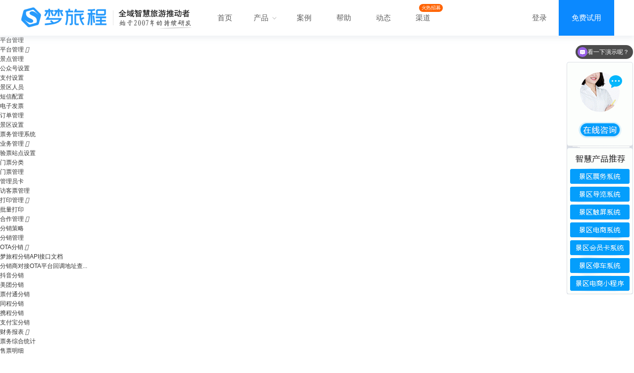

--- FILE ---
content_type: text/html; charset=UTF-8
request_url: https://www.stourweb.cn/help/list/170
body_size: 13862
content:
<!DOCTYPE html>
<html lang="en">

<head>
    <meta charset="UTF-8">
    <title>梦旅程票务系统免票统计功能操作说明</title>
    <meta name="keywords" content="梦旅程票务系统免票统计功能操作说明">
    <meta name="description" content="根据验票站点设置的免票策略，自动统计享受免票政策的入园数据，包括通行时间、使用身份证号码、地址、生日、性别、检票站点和检票设备信息。">
    <link rel="stylesheet" type="text/css" href="https://www.stourweb.cn/css/base.css">
    <link rel="stylesheet" type="text/css" href="https://www.stourweb.cn/case_anli/css/anli.css">
    <link href="https://www.stourweb.cn/css/swiper.css" rel="stylesheet" type="text/css">
</head>

<body>

<script>
    var _ST = _ST || [];
    // 用户自定义收集字段
    _ST.extendParams = {
        come_from:'梦旅程.官网',
        member_token:'',
    };
    _ST.push(['Url',"https://scrm.stccs.com.cn/api/setPoint"]);
    _ST.push(['Target', '.product', '.knowDetails']);
</script>

<link rel="stylesheet" type="text/css" href="https://www.stourweb.cn/resources/css/side.css" />
<script type="text/javascript" src="https://scrm.stccs.com.cn/js/md5.js" async="async"></script>
<script type="text/javascript" src="https://scrm.stccs.com.cn/js/point-sdk.js" async="async"></script>
<style>
    .recruit-box{
        width: 48px;
        height: 16px;
        background-color: #FF6200;
        border-radius: 10px;
        text-align: center;
        line-height: 16px;
        color: #FFFFFF;
    }
    .recruit-box p{
        -webkit-transform: scale(0.8);
        text-align: center;
        line-height: 17px;
        color: #FFFFFF;
        font-size: 12px;
        font-weight: 100;
    }
</style>

<script src="https://www.stourweb.cn/js/jquery.min.js"></script>
<script src="https://www.stourweb.cn/js/swiper.min.js"></script>
<script src="https://www.stourweb.cn/js/superSlide.min.js"></script>
<script src="https://www.stourweb.cn/js/common.js"></script>
<script src="https://www.stourweb.cn/js/head.js"></script>
<div class="header-main-block">
    <div class="wrap-1200">
        <div class="header-logo">
            <a href="/" class="area" style="width: 350px;"><img src="https://www.stourweb.cn/images/index/logo.png" alt=""></a>
        </div>
        <!-- logo -->

        <div class="header-nav">
            <ul class="header-menu clearfix">
                <li><a href="/" class="menu-name">首页</a></li>
                <li class="product"> <a target="_blank" href="http://www.stourweb.cn/product" class="menu-name">产品
                        <i class="arrow-icon"></i></a>
                    <div class="h-sub-menu h-sub-menu-product hide">
                        <div class="wrap-1200 clearfix">
                            <div class="new-sub-menu-left">
                                <div class="sub-menu-left-top">
                                    <div class="tit">用户帮助</div>
                                    <ul class="list">
                                        <li><a target="_blank" href="https://www.stourweb.cn/gywm">梦旅程简介</a></li>
                                        <li><a target="_blank" href="https://www.stourweb.cn/help/list">帮助文档</a>
                                        </li>
                                        <li><a target="_blank" href="https://www.stourweb.cn/news/3">文章</a></li>
                                        <li><a target="_blank" href="https://www.stourweb.cn/zyzx/6-0">产品手册</a></li>
                                        <li><a target="_blank" href="https://www.stourweb.cn/platform">软件下载</a></li>
                                        <li><a target="_blank" href="https://support.qq.com/product/348514">需求反馈</a>
                                        </li>
                                    </ul>
                                </div>






                            </div>
                            <div class="new-sub-menu-right">
                                <div class="sub-menu-right-top">
                                    <div class="tit"><span class="color">五位一体 ▪ 数据融通</span>的全域智慧旅游</div>
                                    <div class="txt">概念解析：<a target="_blank"
                                                                 href="https://www.stourweb.cn/zx/gnjs/816.html">五位一体、数据融通</a><a
                                                target="_blank" href="https://www.stourweb.cn/qyzh">全域智慧旅游</a><a
                                                target="_blank" href="https://www.stourweb.cn/zx/gnjs/815.html">什么是Saas
                                            ?</a></div>
                                </div>
                                <div class="new-sub-menu-block clearfix">
                                    <div class="new-sub-menu-item clearfix">
                                        <div class="new-sub-menu-bar">业务系统</div>
                                        <ul class="new-sub-menu-group clearfix">
                                            <li class="li1">
                                                <a target="_blank" href="https://www.stourweb.cn/cp/pwxt">
                                                    <div class="column-icon"></div>
                                                    <div class="column-info">
                                                        <div class="column-titel">票务系统</div>
                                                        <p class="column-text">数字化售检票一体</p>
                                                    </div>
                                                </a>
                                            </li>
                                            <li class="li3">
                                                <a target="_blank" href="https://daolan.stourweb.cn/">
                                                    <div class="column-icon"></div>
                                                    <div class="column-info">
                                                        <div class="column-titel">导览系统</div>
                                                        <p class="column-text">地图导览语音讲解</p>
                                                    </div>
                                                </a>
                                            </li>
                                            <li class="li10">
                                                <a target="_blank" href="https://www.stourweb.cn/cp/jcxz" >
                                                    <div class="column-icon"></div>
                                                    <div class="column-info">
                                                        <div class="column-titel">剧场系统</div>
                                                        <p class="column-text">演出排期选座服务</p>
                                                    </div>
                                                </a>
                                            </li>
                                            <li class="li5">
                                                <a target="_blank" href="https://www.stourweb.cn/cp/ylypw">
                                                    <div class="column-icon"></div>
                                                    <div class="column-info">
                                                        <div class="column-titel">乐园系统</div>
                                                        <p class="column-text">手环消费一卡畅玩</p>
                                                    </div>
                                                </a>
                                            </li>
                                            <li class="li7">
                                                <a target="_blank" href="https://www.stourweb.cn/cp/zhtc">
                                                    <div class="column-icon"></div>
                                                    <div class="column-info">
                                                        <div class="column-titel">停车系统</div>
                                                        <p class="column-text">无人停车缴费系统</p>
                                                    </div>
                                                </a>
                                            </li>
                                            <li class="li4">
                                                <a target="_blank" href="http://hotel.stourweb.cn/">
                                                    <div class="column-icon"></div>
                                                    <div class="column-info">
                                                        <div class="column-titel">民宿系统</div>
                                                        <p class="column-text">民宿多端房态管理</p>
                                                    </div>
                                                </a>
                                            </li>
                                            <li class="li8">
                                                <a href="https://www.stourweb.cn/product/show/43">
                                                    <div class="column-icon"></div>
                                                    <div class="column-info">
                                                        <div class="column-titel">会员卡系统</div>
                                                        <p class="column-text">玩转微信会员营销</p>
                                                    </div>
                                                </a>
                                            </li>
                                            <li class="li6">
                                                <a target="_blank" href="https://www.stourweb.cn/cp/cpxt">
                                                    <div class="column-icon"></div>
                                                    <div class="column-info">
                                                        <div class="column-titel">触屏系统</div>
                                                        <p class="column-text">多功能触屏查询</p>
                                                    </div>
                                                </a>
                                            </li>
                                        </ul>
                                    </div>
                                    <div class="new-sub-menu-item clearfix">
                                        <div class="new-sub-menu-bar">营销系统</div>
                                        <ul class="new-sub-menu-group clearfix">
                                            <li class="li2">
                                                <a target="_blank" href="https://www.stourweb.com/">
                                                    <div class="column-icon"></div>
                                                    <div class="column-info">
                                                        <div class="column-titel">思途CMS</div>
                                                        <p class="column-text">头部旅游电商系统</p>
                                                    </div>
                                                </a>
                                            </li>
                                            <li class="li11">
                                                <a target="_blank" href="http://ec.stourweb.cn/">
                                                    <div class="column-icon"></div>
                                                    <div class="column-info">
                                                        <div class="column-titel">电商小程序</div>
                                                        <p class="column-text">微信生态营销利器</p>
                                                    </div>
                                                </a>
                                            </li>
                                            <li class="li12">
                                                <a target="_blank" href="http://c.lvyoucun.com/">
                                                    <div class="column-icon"></div>
                                                    <div class="column-info">
                                                        <div class="column-titel">旅游村</div>
                                                        <p class="column-text">实体获客共享游客</p>
                                                    </div>
                                                </a>
                                            </li>
                                            <li class="li9">
                                                <a target="_blank"
                                                   href="https://www.stourweb.com/solutions/yijiyou">
                                                    <div class="column-icon"></div>
                                                    <div class="column-info">
                                                        <div class="column-titel">一部手机游</div>
                                                        <p class="column-text">区域旅游电商平台</p>
                                                    </div>
                                                </a>
                                            </li>
                                        </ul>
                                    </div>
                                    <div class="new-sub-menu-item clearfix">
                                        <div class="new-sub-menu-bar">管控系统</div>
                                        <ul class="new-sub-menu-group clearfix">
                                            <li class="li13">
                                                <a target="_blank" href="">
                                                    <div class="column-icon"></div>
                                                    <div class="column-info">
                                                        <div class="column-titel">综合服务管理平台</div>
                                                        <p class="column-text">投诉反馈、舆情监测</p>
                                                    </div>
                                                </a>
                                            </li>
                                            <li class="li14">
                                                <a target="_blank" href="">
                                                    <div class="column-icon"></div>
                                                    <div class="column-info">
                                                        <div class="column-titel">应急指挥调度中心</div>
                                                        <p class="column-text">数据可视化指挥中心</p>
                                                    </div>
                                                </a>
                                            </li>
                                        </ul>
                                    </div>
                                    <div class="new-sub-menu-item new-sub-menu-item-bottom clearfix">
                                        <div class="new-sub-menu-bar">数据中心</div>
                                        <a target="_blank" href="https://www.stourweb.cn/cp/sjfxtj"
                                           class="new-sub-menu-more">更多 ></a>
                                    </div>
                                    <div class="new-sub-menu-item new-sub-menu-item-bottom clearfix">
                                        <div class="new-sub-menu-bar">接口中台</div>
                                        <a href="javaScript:;" class="new-sub-menu-more">更多 ></a>
                                    </div>
                                </div>
                            </div>
                        </div>
                    </div>
                </li>
                <li><a target="_blank" href="https://www.stourweb.cn/case" class="menu-name">案例</a></li>

                <li><a target="_blank" href="https://www.stourweb.cn/fwzc" class="menu-name">帮助</a></li>
                <li><a target="_blank" href="https://www.stourweb.cn/news/3/zs" class="menu-name">动态</a></li>
                <li>
                    <div class="blank-tex">
                        <div class="recruit-box"><p>火热招募</p></div>
                    </div>
                    <a target="_blank" href="https://www.stourweb.cn/qudao" class="menu-name"> 渠道</a>
                </li>
            </ul>
        </div>
        <!-- 导航 -->

                    <div class="header-login-before">
                <a href="https://www.menglvcheng.com/fast_login?type=login"
                   class="item">登录</a>
                <a href="https://www.menglvcheng.com/fast_login?type=trial"
                   class="free">免费试用</a>
            </div>
        
        <!-- 登录 -->
    </div>
</div>
<!-- 公共头部 -->

<script>
    $(function(){

    })
</script>


<div ><!DOCTYPE html>
<html lang="en">
<head>
    <meta charset="UTF-8">
    <title>帮助列表-梦旅程</title>
    <link type="text/css" rel="stylesheet" href="https://help.hotel.stourweb.cn/help/static/h-ui/css/H-ui.css" />
    <link type="text/css" rel="stylesheet" href="https://help.hotel.stourweb.cn/help/css/admin.css" />
    <!-- 引入 layui.css -->
    <link href="https://help.hotel.stourweb.cn/layui/css/layui.css" rel="stylesheet">
    <!-- 引入 layui.js -->
    <script src="https://help.hotel.stourweb.cn/layui/layui.js"></script>
    <script type="text/javascript" src="https://help.hotel.stourweb.cn/js/jquery.min.js"></script>

    <style>
        .layui-icon-up:before {
            content:  "\e61a"!important;
        }
        .layui-icon-down:before {
            content: "\e602"!important;
        }
        .help_seo_title{
            display: none;
        }
        .help_seo_des{
            display: none;
        }
        .help_seo_keyword{
            display: none;
        }
    </style>
</head>
<body>

<!-- 侧边栏导航 -->

<div class="ST-page">

    <div class="page-content-item clearfix">
        <div class="help-nav-bar">
                            <h3>平台管理</h3>
                <ul class="layui-menu" id="docDemoMenu0">
                                            <li class="layui-menu-item-group layui-menu-item-down" lay-options="{type: 'group'}">
                            <div class="layui-menu-body-title">
                                平台管理 <i class="layui-icon layui-icon-up"></i>
                            </div>
                            <ul class="articel">
                                                                    <a href="/help/list/244" style="text-decoration:none;">
                                        <li
                                                                                >
                                            景点管理                                        </li>
                                    </a>

                                                                    <a href="/help/list/245" style="text-decoration:none;">
                                        <li
                                                                                >
                                            公众号设置                                        </li>
                                    </a>

                                                                    <a href="/help/list/246" style="text-decoration:none;">
                                        <li
                                                                                >
                                            支付设置                                        </li>
                                    </a>

                                                                    <a href="/help/list/247" style="text-decoration:none;">
                                        <li
                                                                                >
                                            景区人员                                        </li>
                                    </a>

                                                                    <a href="/help/list/248" style="text-decoration:none;">
                                        <li
                                                                                >
                                            短信配置                                        </li>
                                    </a>

                                                                    <a href="/help/list/249" style="text-decoration:none;">
                                        <li
                                                                                >
                                            电子发票                                        </li>
                                    </a>

                                                                    <a href="/help/list/250" style="text-decoration:none;">
                                        <li
                                                                                >
                                            订单管理                                        </li>
                                    </a>

                                                                    <a href="/help/list/251" style="text-decoration:none;">
                                        <li
                                                                                >
                                            景区设置                                        </li>
                                    </a>

                                                            </ul>
                        </li>
                                    </ul>
                            <h3>票务管理系统</h3>
                <ul class="layui-menu" id="docDemoMenu1">
                                            <li class="layui-menu-item-group layui-menu-item-down" lay-options="{type: 'group'}">
                            <div class="layui-menu-body-title">
                                业务管理 <i class="layui-icon layui-icon-up"></i>
                            </div>
                            <ul class="articel">
                                                                    <a href="/help/list/126" style="text-decoration:none;">
                                        <li
                                                                                >
                                            验票站点设置                                        </li>
                                    </a>

                                                                    <a href="/help/list/130" style="text-decoration:none;">
                                        <li
                                                                                >
                                            门票分类                                        </li>
                                    </a>

                                                                    <a href="/help/list/131" style="text-decoration:none;">
                                        <li
                                                                                >
                                            门票管理                                        </li>
                                    </a>

                                                                    <a href="/help/list/132" style="text-decoration:none;">
                                        <li
                                                                                >
                                            管理员卡                                        </li>
                                    </a>

                                                                    <a href="/help/list/133" style="text-decoration:none;">
                                        <li
                                                                                >
                                            访客票管理                                        </li>
                                    </a>

                                                            </ul>
                        </li>
                                            <li class="layui-menu-item-group layui-menu-item-down" lay-options="{type: 'group'}">
                            <div class="layui-menu-body-title">
                                打印管理 <i class="layui-icon layui-icon-up"></i>
                            </div>
                            <ul class="articel">
                                                                    <a href="/help/list/134" style="text-decoration:none;">
                                        <li
                                                                                >
                                            批量打印                                        </li>
                                    </a>

                                                            </ul>
                        </li>
                                            <li class="layui-menu-item-group layui-menu-item-down" lay-options="{type: 'group'}">
                            <div class="layui-menu-body-title">
                                合作管理 <i class="layui-icon layui-icon-up"></i>
                            </div>
                            <ul class="articel">
                                                                    <a href="/help/list/135" style="text-decoration:none;">
                                        <li
                                                                                >
                                            分销策略                                        </li>
                                    </a>

                                                                    <a href="/help/list/136" style="text-decoration:none;">
                                        <li
                                                                                >
                                            分销管理                                        </li>
                                    </a>

                                                            </ul>
                        </li>
                                            <li class="layui-menu-item-group layui-menu-item-down" lay-options="{type: 'group'}">
                            <div class="layui-menu-body-title">
                                OTA分销 <i class="layui-icon layui-icon-up"></i>
                            </div>
                            <ul class="articel">
                                                                    <a href="/help/list/137" style="text-decoration:none;">
                                        <li
                                                                                >
                                            梦旅程分销API接口文档                                        </li>
                                    </a>

                                                                    <a href="/help/list/138" style="text-decoration:none;">
                                        <li
                                                                                >
                                            分销商对接OTA平台回调地址查...                                        </li>
                                    </a>

                                                                    <a href="/help/list/140" style="text-decoration:none;">
                                        <li
                                                                                >
                                            抖音分销                                        </li>
                                    </a>

                                                                    <a href="/help/list/141" style="text-decoration:none;">
                                        <li
                                                                                >
                                            美团分销                                        </li>
                                    </a>

                                                                    <a href="/help/list/142" style="text-decoration:none;">
                                        <li
                                                                                >
                                            票付通分销                                        </li>
                                    </a>

                                                                    <a href="/help/list/144" style="text-decoration:none;">
                                        <li
                                                                                >
                                            同程分销                                        </li>
                                    </a>

                                                                    <a href="/help/list/147" style="text-decoration:none;">
                                        <li
                                                                                >
                                            携程分销                                        </li>
                                    </a>

                                                                    <a href="/help/list/149" style="text-decoration:none;">
                                        <li
                                                                                >
                                            支付宝分销                                        </li>
                                    </a>

                                                            </ul>
                        </li>
                                            <li class="layui-menu-item-group layui-menu-item-down" lay-options="{type: 'group'}">
                            <div class="layui-menu-body-title">
                                财务报表 <i class="layui-icon layui-icon-up"></i>
                            </div>
                            <ul class="articel">
                                                                    <a href="/help/list/158" style="text-decoration:none;">
                                        <li
                                                                                >
                                            票务综合统计                                        </li>
                                    </a>

                                                                    <a href="/help/list/157" style="text-decoration:none;">
                                        <li
                                                                                >
                                            售票明细                                        </li>
                                    </a>

                                                                    <a href="/help/list/176" style="text-decoration:none;">
                                        <li
                                                                                >
                                            退票明细                                        </li>
                                    </a>

                                                                    <a href="/help/list/174" style="text-decoration:none;">
                                        <li
                                                                                >
                                            检票明细                                        </li>
                                    </a>

                                                                    <a href="/help/list/170" style="text-decoration:none;">
                                        <li
                                        class='layui-menu-item-checked '                                        >
                                            免票明细                                        </li>
                                    </a>

                                                                    <a href="/help/list/160" style="text-decoration:none;">
                                        <li
                                                                                >
                                            分销商统计                                        </li>
                                    </a>

                                                                    <a href="/help/list/165" style="text-decoration:none;">
                                        <li
                                                                                >
                                            访客票明细                                        </li>
                                    </a>

                                                                    <a href="/help/list/168" style="text-decoration:none;">
                                        <li
                                                                                >
                                            管理员卡统计                                        </li>
                                    </a>

                                                                    <a href="/help/list/163" style="text-decoration:none;">
                                        <li
                                                                                >
                                            访客票统计                                        </li>
                                    </a>

                                                            </ul>
                        </li>
                                            <li class="layui-menu-item-group layui-menu-item-down" lay-options="{type: 'group'}">
                            <div class="layui-menu-body-title">
                                数据统计 <i class="layui-icon layui-icon-up"></i>
                            </div>
                            <ul class="articel">
                                                                    <a href="/help/list/178" style="text-decoration:none;">
                                        <li
                                                                                >
                                            销量统计                                        </li>
                                    </a>

                                                                    <a href="/help/list/179" style="text-decoration:none;">
                                        <li
                                                                                >
                                            分销商统计                                        </li>
                                    </a>

                                                                    <a href="/help/list/180" style="text-decoration:none;">
                                        <li
                                                                                >
                                            会员统计                                        </li>
                                    </a>

                                                                    <a href="/help/list/181" style="text-decoration:none;">
                                        <li
                                                                                >
                                            游客统计                                        </li>
                                    </a>

                                                            </ul>
                        </li>
                                            <li class="layui-menu-item-group layui-menu-item-down" lay-options="{type: 'group'}">
                            <div class="layui-menu-body-title">
                                基础设置 <i class="layui-icon layui-icon-up"></i>
                            </div>
                            <ul class="articel">
                                                                    <a href="/help/list/289" style="text-decoration:none;">
                                        <li
                                                                                >
                                            人群设置                                        </li>
                                    </a>

                                                                    <a href="/help/list/182" style="text-decoration:none;">
                                        <li
                                                                                >
                                            分时预约                                        </li>
                                    </a>

                                                                    <a href="/help/list/183" style="text-decoration:none;">
                                        <li
                                                                                >
                                            数据上报                                        </li>
                                    </a>

                                                                    <a href="/help/list/184" style="text-decoration:none;">
                                        <li
                                                                                >
                                            窗口售票设置                                        </li>
                                    </a>

                                                                    <a href="/help/list/185" style="text-decoration:none;">
                                        <li
                                                                                >
                                            订单查询设置                                        </li>
                                    </a>

                                                                    <a href="/help/list/287" style="text-decoration:none;">
                                        <li
                                                                                >
                                            乐园模式设置                                        </li>
                                    </a>

                                                            </ul>
                        </li>
                                            <li class="layui-menu-item-group layui-menu-item-down" lay-options="{type: 'group'}">
                            <div class="layui-menu-body-title">
                                权限设置 <i class="layui-icon layui-icon-up"></i>
                            </div>
                            <ul class="articel">
                                                                    <a href="/help/list/186" style="text-decoration:none;">
                                        <li
                                                                                >
                                            权限管理                                        </li>
                                    </a>

                                                                    <a href="/help/list/187" style="text-decoration:none;">
                                        <li
                                                                                >
                                            用户管理                                        </li>
                                    </a>

                                                            </ul>
                        </li>
                                            <li class="layui-menu-item-group layui-menu-item-down" lay-options="{type: 'group'}">
                            <div class="layui-menu-body-title">
                                日志管理 <i class="layui-icon layui-icon-up"></i>
                            </div>
                            <ul class="articel">
                                                                    <a href="/help/list/188" style="text-decoration:none;">
                                        <li
                                                                                >
                                            操作日志                                        </li>
                                    </a>

                                                            </ul>
                        </li>
                                    </ul>
                            <h3>会员卡系统</h3>
                <ul class="layui-menu" id="docDemoMenu2">
                                            <li class="layui-menu-item-group layui-menu-item-down" lay-options="{type: 'group'}">
                            <div class="layui-menu-body-title">
                                业务管理 <i class="layui-icon layui-icon-up"></i>
                            </div>
                            <ul class="articel">
                                                                    <a href="/help/list/275" style="text-decoration:none;">
                                        <li
                                                                                >
                                            验票站点                                        </li>
                                    </a>

                                                                    <a href="/help/list/276" style="text-decoration:none;">
                                        <li
                                                                                >
                                            会员卡管理                                        </li>
                                    </a>

                                                            </ul>
                        </li>
                                            <li class="layui-menu-item-group layui-menu-item-down" lay-options="{type: 'group'}">
                            <div class="layui-menu-body-title">
                                会员管理 <i class="layui-icon layui-icon-up"></i>
                            </div>
                            <ul class="articel">
                                                                    <a href="/help/list/277" style="text-decoration:none;">
                                        <li
                                                                                >
                                            会员信息                                        </li>
                                    </a>

                                                            </ul>
                        </li>
                                            <li class="layui-menu-item-group layui-menu-item-down" lay-options="{type: 'group'}">
                            <div class="layui-menu-body-title">
                                会员卡报表 <i class="layui-icon layui-icon-up"></i>
                            </div>
                            <ul class="articel">
                                                                    <a href="/help/list/278" style="text-decoration:none;">
                                        <li
                                                                                >
                                            统计数据                                        </li>
                                    </a>

                                                                    <a href="/help/list/279" style="text-decoration:none;">
                                        <li
                                                                                >
                                            销售明细                                        </li>
                                    </a>

                                                                    <a href="/help/list/280" style="text-decoration:none;">
                                        <li
                                                                                >
                                            充值明细                                        </li>
                                    </a>

                                                                    <a href="/help/list/281" style="text-decoration:none;">
                                        <li
                                                                                >
                                            预约明细                                        </li>
                                    </a>

                                                                    <a href="/help/list/282" style="text-decoration:none;">
                                        <li
                                                                                >
                                            检票明细                                        </li>
                                    </a>

                                                                    <a href="/help/list/290" style="text-decoration:none;">
                                        <li
                                                                                >
                                            退卡明细                                        </li>
                                    </a>

                                                            </ul>
                        </li>
                                            <li class="layui-menu-item-group layui-menu-item-down" lay-options="{type: 'group'}">
                            <div class="layui-menu-body-title">
                                会员卡设置 <i class="layui-icon layui-icon-up"></i>
                            </div>
                            <ul class="articel">
                                                                    <a href="/help/list/283" style="text-decoration:none;">
                                        <li
                                                                                >
                                            基础设置                                        </li>
                                    </a>

                                                                    <a href="/help/list/284" style="text-decoration:none;">
                                        <li
                                                                                >
                                            微信售卡                                        </li>
                                    </a>

                                                            </ul>
                        </li>
                                    </ul>
                            <h3>票务窗口系统</h3>
                <ul class="layui-menu" id="docDemoMenu3">
                                            <li class="layui-menu-item-group layui-menu-item-down" lay-options="{type: 'group'}">
                            <div class="layui-menu-body-title">
                                票务窗口系统 <i class="layui-icon layui-icon-up"></i>
                            </div>
                            <ul class="articel">
                                                                    <a href="/help/list/196" style="text-decoration:none;">
                                        <li
                                                                                >
                                            门票打印模板设置                                        </li>
                                    </a>

                                                                    <a href="/help/list/197" style="text-decoration:none;">
                                        <li
                                                                                >
                                            预约售票                                        </li>
                                    </a>

                                                                    <a href="/help/list/198" style="text-decoration:none;">
                                        <li
                                                                                >
                                            扫描售票                                        </li>
                                    </a>

                                                                    <a href="/help/list/199" style="text-decoration:none;">
                                        <li
                                                                                >
                                            分销商售票                                        </li>
                                    </a>

                                                                    <a href="/help/list/200" style="text-decoration:none;">
                                        <li
                                                                                >
                                            会员卡销售                                        </li>
                                    </a>

                                                                    <a href="/help/list/288" style="text-decoration:none;">
                                        <li
                                                                                >
                                            项目销售                                        </li>
                                    </a>

                                                                    <a href="/help/list/201" style="text-decoration:none;">
                                        <li
                                                                                >
                                            线上取票                                        </li>
                                    </a>

                                                                    <a href="/help/list/202" style="text-decoration:none;">
                                        <li
                                                                                >
                                            会员查询                                        </li>
                                    </a>

                                                                    <a href="/help/list/203" style="text-decoration:none;">
                                        <li
                                                                                >
                                            退票                                        </li>
                                    </a>

                                                                    <a href="/help/list/204" style="text-decoration:none;">
                                        <li
                                                                                >
                                            当班记录                                        </li>
                                    </a>

                                                                    <a href="/help/list/205" style="text-decoration:none;">
                                        <li
                                                                                >
                                            销售流水                                        </li>
                                    </a>

                                                                    <a href="/help/list/206" style="text-decoration:none;">
                                        <li
                                                                                >
                                            销售统计                                        </li>
                                    </a>

                                                                    <a href="/help/list/291" style="text-decoration:none;">
                                        <li
                                                                                >
                                            权限设置                                        </li>
                                    </a>

                                                                    <a href="/help/list/292" style="text-decoration:none;">
                                        <li
                                                                                >
                                            打印队列                                        </li>
                                    </a>

                                                            </ul>
                        </li>
                                    </ul>
                            <h3>闸机管理系统</h3>
                <ul class="layui-menu" id="docDemoMenu4">
                                            <li class="layui-menu-item-group layui-menu-item-down" lay-options="{type: 'group'}">
                            <div class="layui-menu-body-title">
                                闸机管理 <i class="layui-icon layui-icon-up"></i>
                            </div>
                            <ul class="articel">
                                                                    <a href="/help/list/207" style="text-decoration:none;">
                                        <li
                                                                                >
                                            检票设备                                        </li>
                                    </a>

                                                                    <a href="/help/list/208" style="text-decoration:none;">
                                        <li
                                                                                >
                                            数据报表                                        </li>
                                    </a>

                                                                    <a href="/help/list/209" style="text-decoration:none;">
                                        <li
                                                                                >
                                            数据统计                                        </li>
                                    </a>

                                                            </ul>
                        </li>
                                    </ul>
                            <h3>手持机管理系统</h3>
                <ul class="layui-menu" id="docDemoMenu5">
                                            <li class="layui-menu-item-group layui-menu-item-down" lay-options="{type: 'group'}">
                            <div class="layui-menu-body-title">
                                手持机管理 <i class="layui-icon layui-icon-up"></i>
                            </div>
                            <ul class="articel">
                                                                    <a href="/help/list/210" style="text-decoration:none;">
                                        <li
                                                                                >
                                            检票设备                                        </li>
                                    </a>

                                                                    <a href="/help/list/211" style="text-decoration:none;">
                                        <li
                                                                                >
                                            数据统计                                        </li>
                                    </a>

                                                                    <a href="/help/list/212" style="text-decoration:none;">
                                        <li
                                                                                >
                                            数据报表                                        </li>
                                    </a>

                                                            </ul>
                        </li>
                                    </ul>
                            <h3>自助机管理系统</h3>
                <ul class="layui-menu" id="docDemoMenu6">
                                            <li class="layui-menu-item-group layui-menu-item-down" lay-options="{type: 'group'}">
                            <div class="layui-menu-body-title">
                                自助机管理 <i class="layui-icon layui-icon-up"></i>
                            </div>
                            <ul class="articel">
                                                                    <a href="/help/list/213" style="text-decoration:none;">
                                        <li
                                                                                >
                                            设备管理                                        </li>
                                    </a>

                                                                    <a href="/help/list/214" style="text-decoration:none;">
                                        <li
                                                                                >
                                            界面设置                                        </li>
                                    </a>

                                                                    <a href="/help/list/215" style="text-decoration:none;">
                                        <li
                                                                                >
                                            系统说明                                        </li>
                                    </a>

                                                            </ul>
                        </li>
                                    </ul>
                            <h3>微票务</h3>
                <ul class="layui-menu" id="docDemoMenu7">
                                            <li class="layui-menu-item-group layui-menu-item-down" lay-options="{type: 'group'}">
                            <div class="layui-menu-body-title">
                                门票管理 <i class="layui-icon layui-icon-up"></i>
                            </div>
                            <ul class="articel">
                                                                    <a href="/help/list/216" style="text-decoration:none;">
                                        <li
                                                                                >
                                            门票设置                                        </li>
                                    </a>

                                                                    <a href="/help/list/217" style="text-decoration:none;">
                                        <li
                                                                                >
                                            门票产品                                        </li>
                                    </a>

                                                                    <a href="/help/list/218" style="text-decoration:none;">
                                        <li
                                                                                >
                                            门票订单                                        </li>
                                    </a>

                                                                    <a href="/help/list/219" style="text-decoration:none;">
                                        <li
                                                                                >
                                            门票统计                                        </li>
                                    </a>

                                                            </ul>
                        </li>
                                            <li class="layui-menu-item-group layui-menu-item-down" lay-options="{type: 'group'}">
                            <div class="layui-menu-body-title">
                                客户 <i class="layui-icon layui-icon-up"></i>
                            </div>
                            <ul class="articel">
                                                                    <a href="/help/list/220" style="text-decoration:none;">
                                        <li
                                                                                >
                                            用户池                                        </li>
                                    </a>

                                                                    <a href="/help/list/221" style="text-decoration:none;">
                                        <li
                                                                                >
                                            客户池                                        </li>
                                    </a>

                                                                    <a href="/help/list/222" style="text-decoration:none;">
                                        <li
                                                                                >
                                            游客池                                        </li>
                                    </a>

                                                            </ul>
                        </li>
                                            <li class="layui-menu-item-group layui-menu-item-down" lay-options="{type: 'group'}">
                            <div class="layui-menu-body-title">
                                设置 <i class="layui-icon layui-icon-up"></i>
                            </div>
                            <ul class="articel">
                                                                    <a href="/help/list/223" style="text-decoration:none;">
                                        <li
                                                                                >
                                            商城设置                                        </li>
                                    </a>

                                                                    <a href="/help/list/224" style="text-decoration:none;">
                                        <li
                                                                                >
                                            公告设置                                        </li>
                                    </a>

                                                            </ul>
                        </li>
                                    </ul>
                            <h3>同行分销系统</h3>
                <ul class="layui-menu" id="docDemoMenu8">
                                            <li class="layui-menu-item-group layui-menu-item-down" lay-options="{type: 'group'}">
                            <div class="layui-menu-body-title">
                                同行分销 <i class="layui-icon layui-icon-up"></i>
                            </div>
                            <ul class="articel">
                                                                    <a href="/help/list/225" style="text-decoration:none;">
                                        <li
                                                                                >
                                            应用设置                                        </li>
                                    </a>

                                                                    <a href="/help/list/226" style="text-decoration:none;">
                                        <li
                                                                                >
                                            公告管理                                        </li>
                                    </a>

                                                                    <a href="/help/list/227" style="text-decoration:none;">
                                        <li
                                                                                >
                                            证件识别                                        </li>
                                    </a>

                                                                    <a href="/help/list/228" style="text-decoration:none;">
                                        <li
                                                                                >
                                            分销商手机端购票                                        </li>
                                    </a>

                                                                    <a href="/help/list/286" style="text-decoration:none;">
                                        <li
                                                                                >
                                            分销商PC端购票                                        </li>
                                    </a>

                                                            </ul>
                        </li>
                                    </ul>
                            <h3>大数据分析系统</h3>
                <ul class="layui-menu" id="docDemoMenu9">
                                            <li class="layui-menu-item-group layui-menu-item-down" lay-options="{type: 'group'}">
                            <div class="layui-menu-body-title">
                                大数据分析 <i class="layui-icon layui-icon-up"></i>
                            </div>
                            <ul class="articel">
                                                                    <a href="/help/list/229" style="text-decoration:none;">
                                        <li
                                                                                >
                                            票务看板                                        </li>
                                    </a>

                                                            </ul>
                        </li>
                                    </ul>
                            <h3>人脸识别系统</h3>
                <ul class="layui-menu" id="docDemoMenu10">
                                            <li class="layui-menu-item-group layui-menu-item-down" lay-options="{type: 'group'}">
                            <div class="layui-menu-body-title">
                                人脸识别 <i class="layui-icon layui-icon-up"></i>
                            </div>
                            <ul class="articel">
                                                                    <a href="/help/list/230" style="text-decoration:none;">
                                        <li
                                                                                >
                                            人脸库设置                                        </li>
                                    </a>

                                                                    <a href="/help/list/231" style="text-decoration:none;">
                                        <li
                                                                                >
                                            设备管理                                        </li>
                                    </a>

                                                                    <a href="/help/list/232" style="text-decoration:none;">
                                        <li
                                                                                >
                                            识别记录                                        </li>
                                    </a>

                                                                    <a href="/help/list/233" style="text-decoration:none;">
                                        <li
                                                                                >
                                            数据统计                                        </li>
                                    </a>

                                                                    <a href="/help/list/234" style="text-decoration:none;">
                                        <li
                                                                                >
                                            人脸重发                                        </li>
                                    </a>

                                                            </ul>
                        </li>
                                    </ul>
                            <h3>访客管理系统</h3>
                <ul class="layui-menu" id="docDemoMenu11">
                                            <li class="layui-menu-item-group layui-menu-item-down" lay-options="{type: 'group'}">
                            <div class="layui-menu-body-title">
                                业务管理 <i class="layui-icon layui-icon-up"></i>
                            </div>
                            <ul class="articel">
                                                                    <a href="/help/list/235" style="text-decoration:none;">
                                        <li
                                                                                >
                                            访客类型                                        </li>
                                    </a>

                                                                    <a href="/help/list/236" style="text-decoration:none;">
                                        <li
                                                                                >
                                            访客审核                                        </li>
                                    </a>

                                                                    <a href="/help/list/237" style="text-decoration:none;">
                                        <li
                                                                                >
                                            用户信息                                        </li>
                                    </a>

                                                            </ul>
                        </li>
                                            <li class="layui-menu-item-group layui-menu-item-down" lay-options="{type: 'group'}">
                            <div class="layui-menu-body-title">
                                数据统计 <i class="layui-icon layui-icon-up"></i>
                            </div>
                            <ul class="articel">
                                                                    <a href="/help/list/238" style="text-decoration:none;">
                                        <li
                                                                                >
                                            访客统计                                        </li>
                                    </a>

                                                            </ul>
                        </li>
                                            <li class="layui-menu-item-group layui-menu-item-down" lay-options="{type: 'group'}">
                            <div class="layui-menu-body-title">
                                设置 <i class="layui-icon layui-icon-up"></i>
                            </div>
                            <ul class="articel">
                                                                    <a href="/help/list/239" style="text-decoration:none;">
                                        <li
                                                                                >
                                            页面设置                                        </li>
                                    </a>

                                                            </ul>
                        </li>
                                    </ul>
                            <h3>乐园系统</h3>
                <ul class="layui-menu" id="docDemoMenu12">
                                            <li class="layui-menu-item-group layui-menu-item-down" lay-options="{type: 'group'}">
                            <div class="layui-menu-body-title">
                                业务管理 <i class="layui-icon layui-icon-up"></i>
                            </div>
                            <ul class="articel">
                                                                    <a href="/help/list/252" style="text-decoration:none;">
                                        <li
                                                                                >
                                            检票站点                                        </li>
                                    </a>

                                                                    <a href="/help/list/253" style="text-decoration:none;">
                                        <li
                                                                                >
                                            套餐门票                                        </li>
                                    </a>

                                                                    <a href="/help/list/254" style="text-decoration:none;">
                                        <li
                                                                                >
                                            零售商品                                        </li>
                                    </a>

                                                                    <a href="/help/list/255" style="text-decoration:none;">
                                        <li
                                                                                >
                                            分销管理                                        </li>
                                    </a>

                                                                    <a href="/help/list/256" style="text-decoration:none;">
                                        <li
                                                                                >
                                            零售分类                                        </li>
                                    </a>

                                                            </ul>
                        </li>
                                            <li class="layui-menu-item-group layui-menu-item-down" lay-options="{type: 'group'}">
                            <div class="layui-menu-body-title">
                                财务报表 <i class="layui-icon layui-icon-up"></i>
                            </div>
                            <ul class="articel">
                                                                    <a href="/help/list/257" style="text-decoration:none;">
                                        <li
                                                                                >
                                            财务报表                                        </li>
                                    </a>

                                                                    <a href="/help/list/258" style="text-decoration:none;">
                                        <li
                                                                                >
                                            手环明细                                        </li>
                                    </a>

                                                                    <a href="/help/list/259" style="text-decoration:none;">
                                        <li
                                                                                >
                                            充值明细                                        </li>
                                    </a>

                                                                    <a href="/help/list/260" style="text-decoration:none;">
                                        <li
                                                                                >
                                            套餐明细                                        </li>
                                    </a>

                                                                    <a href="/help/list/261" style="text-decoration:none;">
                                        <li
                                                                                >
                                            退款明细                                        </li>
                                    </a>

                                                                    <a href="/help/list/262" style="text-decoration:none;">
                                        <li
                                                                                >
                                            项目消费明细                                        </li>
                                    </a>

                                                                    <a href="/help/list/263" style="text-decoration:none;">
                                        <li
                                                                                >
                                            商品销售明细                                        </li>
                                    </a>

                                                            </ul>
                        </li>
                                            <li class="layui-menu-item-group layui-menu-item-down" lay-options="{type: 'group'}">
                            <div class="layui-menu-body-title">
                                基础设置 <i class="layui-icon layui-icon-up"></i>
                            </div>
                            <ul class="articel">
                                                                    <a href="/help/list/264" style="text-decoration:none;">
                                        <li
                                                                                >
                                            游客凭证设置                                        </li>
                                    </a>

                                                            </ul>
                        </li>
                                            <li class="layui-menu-item-group layui-menu-item-down" lay-options="{type: 'group'}">
                            <div class="layui-menu-body-title">
                                权限设置 <i class="layui-icon layui-icon-up"></i>
                            </div>
                            <ul class="articel">
                                                                    <a href="/help/list/265" style="text-decoration:none;">
                                        <li
                                                                                >
                                            用户管理                                        </li>
                                    </a>

                                                                    <a href="/help/list/266" style="text-decoration:none;">
                                        <li
                                                                                >
                                            权限管理                                        </li>
                                    </a>

                                                            </ul>
                        </li>
                                            <li class="layui-menu-item-group layui-menu-item-down" lay-options="{type: 'group'}">
                            <div class="layui-menu-body-title">
                                日志管理 <i class="layui-icon layui-icon-up"></i>
                            </div>
                            <ul class="articel">
                                                                    <a href="/help/list/267" style="text-decoration:none;">
                                        <li
                                                                                >
                                            日志管理                                        </li>
                                    </a>

                                                            </ul>
                        </li>
                                    </ul>
                            <h3>乐园窗口系统</h3>
                <ul class="layui-menu" id="docDemoMenu13">
                                            <li class="layui-menu-item-group layui-menu-item-down" lay-options="{type: 'group'}">
                            <div class="layui-menu-body-title">
                                乐园窗口 <i class="layui-icon layui-icon-up"></i>
                            </div>
                            <ul class="articel">
                                                                    <a href="/help/list/268" style="text-decoration:none;">
                                        <li
                                                                                >
                                            游客凭证发放                                        </li>
                                    </a>

                                                                    <a href="/help/list/269" style="text-decoration:none;">
                                        <li
                                                                                >
                                            套餐票                                        </li>
                                    </a>

                                                                    <a href="/help/list/270" style="text-decoration:none;">
                                        <li
                                                                                >
                                            充值                                        </li>
                                    </a>

                                                                    <a href="/help/list/271" style="text-decoration:none;">
                                        <li
                                                                                >
                                            零售                                        </li>
                                    </a>

                                                                    <a href="/help/list/272" style="text-decoration:none;">
                                        <li
                                                                                >
                                            查询/退卡                                        </li>
                                    </a>

                                                                    <a href="/help/list/273" style="text-decoration:none;">
                                        <li
                                                                                >
                                            销售流水                                        </li>
                                    </a>

                                                                    <a href="/help/list/274" style="text-decoration:none;">
                                        <li
                                                                                >
                                            销售统计                                        </li>
                                    </a>

                                                            </ul>
                        </li>
                                    </ul>
                            <h3>导览系统</h3>
                <ul class="layui-menu" id="docDemoMenu14">
                                            <li class="layui-menu-item-group layui-menu-item-down" lay-options="{type: 'group'}">
                            <div class="layui-menu-body-title">
                                景区设置 <i class="layui-icon layui-icon-up"></i>
                            </div>
                            <ul class="articel">
                                                                    <a href="/help/list/139" style="text-decoration:none;">
                                        <li
                                                                                >
                                            景区设置                                        </li>
                                    </a>

                                                            </ul>
                        </li>
                                            <li class="layui-menu-item-group layui-menu-item-down" lay-options="{type: 'group'}">
                            <div class="layui-menu-body-title">
                                内容管理 <i class="layui-icon layui-icon-up"></i>
                            </div>
                            <ul class="articel">
                                                                    <a href="/help/list/143" style="text-decoration:none;">
                                        <li
                                                                                >
                                            讲解员                                        </li>
                                    </a>

                                                                    <a href="/help/list/145" style="text-decoration:none;">
                                        <li
                                                                                >
                                            景点资料                                        </li>
                                    </a>

                                                                    <a href="/help/list/146" style="text-decoration:none;">
                                        <li
                                                                                >
                                            设施标注                                        </li>
                                    </a>

                                                                    <a href="/help/list/148" style="text-decoration:none;">
                                        <li
                                                                                >
                                            旅游线路                                        </li>
                                    </a>

                                                                    <a href="/help/list/150" style="text-decoration:none;">
                                        <li
                                                                                >
                                            路径规划                                        </li>
                                    </a>

                                                            </ul>
                        </li>
                                            <li class="layui-menu-item-group layui-menu-item-down" lay-options="{type: 'group'}">
                            <div class="layui-menu-body-title">
                                财务报表 <i class="layui-icon layui-icon-up"></i>
                            </div>
                            <ul class="articel">
                                                                    <a href="/help/list/151" style="text-decoration:none;">
                                        <li
                                                                                >
                                            财务统计                                        </li>
                                    </a>

                                                                    <a href="/help/list/152" style="text-decoration:none;">
                                        <li
                                                                                >
                                            销售明细                                        </li>
                                    </a>

                                                                    <a href="/help/list/153" style="text-decoration:none;">
                                        <li
                                                                                >
                                            会员用户                                        </li>
                                    </a>

                                                            </ul>
                        </li>
                                            <li class="layui-menu-item-group layui-menu-item-down" lay-options="{type: 'group'}">
                            <div class="layui-menu-body-title">
                                导览设置 <i class="layui-icon layui-icon-up"></i>
                            </div>
                            <ul class="articel">
                                                                    <a href="/help/list/154" style="text-decoration:none;">
                                        <li
                                                                                >
                                            地图接口                                        </li>
                                    </a>

                                                                    <a href="/help/list/155" style="text-decoration:none;">
                                        <li
                                                                                >
                                            页面设置                                        </li>
                                    </a>

                                                            </ul>
                        </li>
                                    </ul>
                            <h3>剧院系统</h3>
                <ul class="layui-menu" id="docDemoMenu15">
                                            <li class="layui-menu-item-group layui-menu-item-down" lay-options="{type: 'group'}">
                            <div class="layui-menu-body-title">
                                业务管理 <i class="layui-icon layui-icon-up"></i>
                            </div>
                            <ul class="articel">
                                                                    <a href="/help/list/159" style="text-decoration:none;">
                                        <li
                                                                                >
                                            验票站点                                        </li>
                                    </a>

                                                                    <a href="/help/list/161" style="text-decoration:none;">
                                        <li
                                                                                >
                                            场地管理                                        </li>
                                    </a>

                                                                    <a href="/help/list/162" style="text-decoration:none;">
                                        <li
                                                                                >
                                            项目排期                                        </li>
                                    </a>

                                                                    <a href="/help/list/164" style="text-decoration:none;">
                                        <li
                                                                                >
                                            场次日历                                        </li>
                                    </a>

                                                            </ul>
                        </li>
                                            <li class="layui-menu-item-group layui-menu-item-down" lay-options="{type: 'group'}">
                            <div class="layui-menu-body-title">
                                财务报表 <i class="layui-icon layui-icon-up"></i>
                            </div>
                            <ul class="articel">
                                                                    <a href="/help/list/167" style="text-decoration:none;">
                                        <li
                                                                                >
                                            售票明细                                        </li>
                                    </a>

                                                                    <a href="/help/list/169" style="text-decoration:none;">
                                        <li
                                                                                >
                                            售票统计                                        </li>
                                    </a>

                                                                    <a href="/help/list/172" style="text-decoration:none;">
                                        <li
                                                                                >
                                            检票统计                                        </li>
                                    </a>

                                                                    <a href="/help/list/173" style="text-decoration:none;">
                                        <li
                                                                                >
                                            检票明细                                        </li>
                                    </a>

                                                            </ul>
                        </li>
                                            <li class="layui-menu-item-group layui-menu-item-down" lay-options="{type: 'group'}">
                            <div class="layui-menu-body-title">
                                合作管理 <i class="layui-icon layui-icon-up"></i>
                            </div>
                            <ul class="articel">
                                                                    <a href="/help/list/175" style="text-decoration:none;">
                                        <li
                                                                                >
                                            分销策略                                        </li>
                                    </a>

                                                                    <a href="/help/list/177" style="text-decoration:none;">
                                        <li
                                                                                >
                                            分销商管理                                        </li>
                                    </a>

                                                            </ul>
                        </li>
                                    </ul>
                            <h3>剧院窗口</h3>
                <ul class="layui-menu" id="docDemoMenu16">
                                            <li class="layui-menu-item-group layui-menu-item-down" lay-options="{type: 'group'}">
                            <div class="layui-menu-body-title">
                                门票打印模板设置 <i class="layui-icon layui-icon-up"></i>
                            </div>
                            <ul class="articel">
                                                                    <a href="/help/list/189" style="text-decoration:none;">
                                        <li
                                                                                >
                                            门票打印模板设置                                        </li>
                                    </a>

                                                            </ul>
                        </li>
                                            <li class="layui-menu-item-group layui-menu-item-down" lay-options="{type: 'group'}">
                            <div class="layui-menu-body-title">
                                售票 <i class="layui-icon layui-icon-up"></i>
                            </div>
                            <ul class="articel">
                                                                    <a href="/help/list/190" style="text-decoration:none;">
                                        <li
                                                                                >
                                            售票                                        </li>
                                    </a>

                                                            </ul>
                        </li>
                                            <li class="layui-menu-item-group layui-menu-item-down" lay-options="{type: 'group'}">
                            <div class="layui-menu-body-title">
                                退票 <i class="layui-icon layui-icon-up"></i>
                            </div>
                            <ul class="articel">
                                                                    <a href="/help/list/191" style="text-decoration:none;">
                                        <li
                                                                                >
                                            退票                                        </li>
                                    </a>

                                                            </ul>
                        </li>
                                            <li class="layui-menu-item-group layui-menu-item-down" lay-options="{type: 'group'}">
                            <div class="layui-menu-body-title">
                                当班记录 <i class="layui-icon layui-icon-up"></i>
                            </div>
                            <ul class="articel">
                                                                    <a href="/help/list/192" style="text-decoration:none;">
                                        <li
                                                                                >
                                            当班记录                                        </li>
                                    </a>

                                                            </ul>
                        </li>
                                            <li class="layui-menu-item-group layui-menu-item-down" lay-options="{type: 'group'}">
                            <div class="layui-menu-body-title">
                                销售明细 <i class="layui-icon layui-icon-up"></i>
                            </div>
                            <ul class="articel">
                                                                    <a href="/help/list/193" style="text-decoration:none;">
                                        <li
                                                                                >
                                            销售明细                                        </li>
                                    </a>

                                                            </ul>
                        </li>
                                            <li class="layui-menu-item-group layui-menu-item-down" lay-options="{type: 'group'}">
                            <div class="layui-menu-body-title">
                                销售统计 <i class="layui-icon layui-icon-up"></i>
                            </div>
                            <ul class="articel">
                                                                    <a href="/help/list/194" style="text-decoration:none;">
                                        <li
                                                                                >
                                            销售统计                                        </li>
                                    </a>

                                                            </ul>
                        </li>
                                            <li class="layui-menu-item-group layui-menu-item-down" lay-options="{type: 'group'}">
                            <div class="layui-menu-body-title">
                                打印队列 <i class="layui-icon layui-icon-up"></i>
                            </div>
                            <ul class="articel">
                                                                    <a href="/help/list/195" style="text-decoration:none;">
                                        <li
                                                                                >
                                            打印队列                                        </li>
                                    </a>

                                                            </ul>
                        </li>
                                    </ul>
                            <h3>零售系统</h3>
                <ul class="layui-menu" id="docDemoMenu17">
                                            <li class="layui-menu-item-group layui-menu-item-down" lay-options="{type: 'group'}">
                            <div class="layui-menu-body-title">
                                业务管理 <i class="layui-icon layui-icon-up"></i>
                            </div>
                            <ul class="articel">
                                                                    <a href="/help/list/297" style="text-decoration:none;">
                                        <li
                                                                                >
                                            商品管理                                        </li>
                                    </a>

                                                                    <a href="/help/list/298" style="text-decoration:none;">
                                        <li
                                                                                >
                                            商品分类                                        </li>
                                    </a>

                                                                    <a href="/help/list/299" style="text-decoration:none;">
                                        <li
                                                                                >
                                            品牌管理                                        </li>
                                    </a>

                                                            </ul>
                        </li>
                                            <li class="layui-menu-item-group layui-menu-item-down" lay-options="{type: 'group'}">
                            <div class="layui-menu-body-title">
                                财务报表 <i class="layui-icon layui-icon-up"></i>
                            </div>
                            <ul class="articel">
                                                                    <a href="/help/list/300" style="text-decoration:none;">
                                        <li
                                                                                >
                                            门店统计                                        </li>
                                    </a>

                                                                    <a href="/help/list/301" style="text-decoration:none;">
                                        <li
                                                                                >
                                            销售明细                                        </li>
                                    </a>

                                                                    <a href="/help/list/302" style="text-decoration:none;">
                                        <li
                                                                                >
                                            退款明细                                        </li>
                                    </a>

                                                            </ul>
                        </li>
                                            <li class="layui-menu-item-group layui-menu-item-down" lay-options="{type: 'group'}">
                            <div class="layui-menu-body-title">
                                基础设置 <i class="layui-icon layui-icon-up"></i>
                            </div>
                            <ul class="articel">
                                                                    <a href="/help/list/303" style="text-decoration:none;">
                                        <li
                                                                                >
                                            门店管理                                        </li>
                                    </a>

                                                            </ul>
                        </li>
                                            <li class="layui-menu-item-group layui-menu-item-down" lay-options="{type: 'group'}">
                            <div class="layui-menu-body-title">
                                权限设置 <i class="layui-icon layui-icon-up"></i>
                            </div>
                            <ul class="articel">
                                                                    <a href="/help/list/304" style="text-decoration:none;">
                                        <li
                                                                                >
                                            权限管理                                        </li>
                                    </a>

                                                                    <a href="/help/list/305" style="text-decoration:none;">
                                        <li
                                                                                >
                                            用户管理                                        </li>
                                    </a>

                                                            </ul>
                        </li>
                                    </ul>
                            <h3>零售窗口</h3>
                <ul class="layui-menu" id="docDemoMenu18">
                                            <li class="layui-menu-item-group layui-menu-item-down" lay-options="{type: 'group'}">
                            <div class="layui-menu-body-title">
                                收银 <i class="layui-icon layui-icon-up"></i>
                            </div>
                            <ul class="articel">
                                                                    <a href="/help/list/306" style="text-decoration:none;">
                                        <li
                                                                                >
                                            收银                                        </li>
                                    </a>

                                                            </ul>
                        </li>
                                            <li class="layui-menu-item-group layui-menu-item-down" lay-options="{type: 'group'}">
                            <div class="layui-menu-body-title">
                                退货 <i class="layui-icon layui-icon-up"></i>
                            </div>
                            <ul class="articel">
                                                                    <a href="/help/list/307" style="text-decoration:none;">
                                        <li
                                                                                >
                                            退货                                        </li>
                                    </a>

                                                            </ul>
                        </li>
                                            <li class="layui-menu-item-group layui-menu-item-down" lay-options="{type: 'group'}">
                            <div class="layui-menu-body-title">
                                当班明细 <i class="layui-icon layui-icon-up"></i>
                            </div>
                            <ul class="articel">
                                                                    <a href="/help/list/308" style="text-decoration:none;">
                                        <li
                                                                                >
                                            当班明细                                        </li>
                                    </a>

                                                            </ul>
                        </li>
                                            <li class="layui-menu-item-group layui-menu-item-down" lay-options="{type: 'group'}">
                            <div class="layui-menu-body-title">
                                退款明细 <i class="layui-icon layui-icon-up"></i>
                            </div>
                            <ul class="articel">
                                                                    <a href="/help/list/309" style="text-decoration:none;">
                                        <li
                                                                                >
                                            退款明细                                        </li>
                                    </a>

                                                            </ul>
                        </li>
                                            <li class="layui-menu-item-group layui-menu-item-down" lay-options="{type: 'group'}">
                            <div class="layui-menu-body-title">
                                销售统计 <i class="layui-icon layui-icon-up"></i>
                            </div>
                            <ul class="articel">
                                                                    <a href="/help/list/310" style="text-decoration:none;">
                                        <li
                                                                                >
                                            销售统计                                        </li>
                                    </a>

                                                            </ul>
                        </li>
                                    </ul>
                            <h3>常见问题</h3>
                <ul class="layui-menu" id="docDemoMenu19">
                                            <li class="layui-menu-item-group layui-menu-item-down" lay-options="{type: 'group'}">
                            <div class="layui-menu-body-title">
                                用户隐私政策 <i class="layui-icon layui-icon-up"></i>
                            </div>
                            <ul class="articel">
                                                                    <a href="/help/list/285" style="text-decoration:none;">
                                        <li
                                                                                >
                                            用户隐私政策                                        </li>
                                    </a>

                                                            </ul>
                        </li>
                                    </ul>
                    </div>

        <div class="help-main-container" style="padding: 0;float:right;width: 874px">
            <div class="help-show-box">
                <div class="help-detail-tit">免票明细</div>
                <div class="help_seo_title">梦旅程票务系统免票统计功能操作说明</div>
                <div class="help_seo_des">根据验票站点设置的免票策略，自动统计享受免票政策的入园数据，包括通行时间、使用身份证号码、地址、生日、性别、检票站点和检票设备信息。</div>
                <div class="help_seo_keyword">梦旅程票务系统免票统计功能操作说明</div>
                <div class="help-detail-con pd-20">
                    <p style="line-height: 2em;"><span style="font-size: 24px;">一、功能简介</span></p><p style="line-height: 2em;">根据<a href="https://www.stourweb.cn/help/list/126" target="_self" style="color: rgb(255, 0, 0); text-decoration: underline;"><span style="color: rgb(255, 0, 0);">验票站点设置</span></a>的免票策略，自动统计享受免票政策的入园数据，包括通行时间、使用身份证号码、地址、生日、性别、检票站点和检票设备信息。</p><p><br/></p><hr/><p><br/></p><p style="line-height: 2em;"><span style="font-size: 24px;">二、操作流程</span></p><p style="line-height: 2em;">免票明细：查询根据自定义免票时间范围内的所有免票游客的明细<img onclick="big(this)" src="https://help.hotel.stourweb.cn/storage/upload/image/20230822/1692689900209794.png" title="1692689900209794.png" alt="image.png"/></p>
                </div>
            </div>

            <div class="help-module-box">
                <div class="help-module-title">
                    <div class="module-title-words">热门产品推荐</div>
                    <div class="module-title-kf">专属客服在线答疑
                        <div class="title-kf-down"><img src="https://help.hotel.stourweb.cn/storage/code.jpg" alt="二维码"></div>
                    </div>
                </div>
                <div class="help-module-content">
                    <div class="hot-product-list">
                                                    <a target="_blank" href="https://daolan.stourweb.cn/">导览系统</a>
                                                    <a target="_blank" href="https://www.stourweb.cn/cp/pwxt">票务系统</a>
                                                    <a target="_blank" href="https://hotel.stourweb.cn">酒管系统</a>
                                                    <a target="_blank" href="https://www.stourweb.cn/cp/ylypw">乐园系统</a>
                                                    <a target="_blank" href="https://www.stourweb.cn">智慧景区</a>
                                                    <a target="_blank" href="https://ec.stourweb.cn">电商小程序</a>
                                                    <a target="_blank" href="https://www.stourweb.cn/solution/lydsj">全域文旅大数据中心解决方案</a>
                                            </div>
                </div>
            </div>
            <!-- 热门产品推荐 -->

            <div class="help-module-box">
                <div class="help-module-title">
                    <div class="module-title-words">相关帮助</div>
                </div>
                <div class="help-module-content">
                    <div class="related-help-list">
                                                    <a href="/help/list/158"><i class="rank">1</i>票务综合统计</a>
                                                    <a href="/help/list/157"><i class="rank">2</i>售票明细</a>
                                                    <a href="/help/list/176"><i class="rank">3</i>退票明细</a>
                                                    <a href="/help/list/174"><i class="rank">4</i>检票明细</a>
                                                    <a href="/help/list/160"><i class="rank">5</i>分销商统计</a>
                                                    <a href="/help/list/165"><i class="rank">6</i>访客票明细</a>
                                                    <a href="/help/list/168"><i class="rank">7</i>管理员卡统计</a>
                                                    <a href="/help/list/163"><i class="rank">8</i>访客票统计</a>
                                            </div>
                </div>
            </div>
            <!-- 相关帮助 -->

                        <div class="help-module-box">
                <div class="help-module-content">
                    <div class="help-bottom-ad">
                        <a target="_blank" href="https://support.qq.com/product/348514">
                            <img src="https://help.hotel.stourweb.cn/storage/20221019/093206-634f5396f20a9.jpg" alt="与你共建梦旅程" />
                            <a href="javascript:;" class="ad-btn">新品体验& 研发围观</a>
                        </a>
                    </div>
                </div>
            </div>
                        <!-- 底部广告 -->

        </div>
    </div>



</div>
<!-- 主体页面 iframe放在此容器里面 -->

<div class="add-content-box hide" id="systemContentBox">
    <div class="system-con-box pl-20 pr-10">
        <ul class="system-news-list pr-10">

        </ul>
    </div>
</div>
<!-- 系统消息 -->

<div id="outerdiv" style="position: fixed; top: 0; left: 0; background: rgba(0,0,0,0.7); z-index: 2; width: 100%; height: 100%; display: none;">
    <div id="innerdiv" style="position: absolute;">
        <img id="bigimg" style="border: 5px solid #fff;" src="" />
    </div>
</div>

<script type="text/javascript" src="https://help.hotel.stourweb.cn/help/lib/jquery.min.js"></script>
<script type="text/javascript" src="https://help.hotel.stourweb.cn/help/lib/layer/layer.js"></script>
<script>

    $(function(){

        //系统公告
        $('#newsCenterBtn').on('click',function(){
            layer.open({
                type: 1,
                title: '系统公告',
                area: ['800px', 'auto'],
                content: $('#systemContentBox')
            });
        });


        $('.articel').find('li').click(function () {
            $('.noclass').removeClass('layui-menu-item-checked')
        })


    });
    function big(obj) {
        imgShow("#outerdiv", "#innerdiv", "#bigimg", obj);
    }

    function imgShow(outerdiv, innerdiv, bigimg, _this) {
        var src = _this.src;//获取当前点击的pimg元素中的src属性
        $(bigimg).attr("src", src);//设置#bigimg元素的src属性

        /*获取当前点击图片的真实大小，并显示弹出层及大图*/
        $("<img/>").attr("src", src).load(function () {
            var windowW = $(window).width();//获取当前窗口宽度
            var windowH = $(window).height();//获取当前窗口高度
            var realWidth = this.width;//获取图片真实宽度
            var realHeight = this.height;//获取图片真实高度
            var imgWidth, imgHeight;
            var scale = 0.9;//缩放尺寸，当图片真实宽度和高度大于窗口宽度和高度时进行缩放

            if (realHeight > windowH * scale) {//判断图片高度
                imgHeight = windowH * scale;//如大于窗口高度，图片高度进行缩放
                imgWidth = imgHeight / realHeight * realWidth;//等比例缩放宽度
                if (imgWidth > windowW * scale) {//如宽度扔大于窗口宽度
                    imgWidth = windowW * scale;//再对宽度进行缩放
                }
            } else if (realWidth > windowW * scale) {//如图片高度合适，判断图片宽度
                imgWidth = windowW * scale;//如大于窗口宽度，图片宽度进行缩放
                imgHeight = imgWidth / realWidth * realHeight;//等比例缩放高度
            } else {//如果图片真实高度和宽度都符合要求，高宽不变
                imgWidth = realWidth;
                imgHeight = realHeight;
            }
            $(bigimg).css("width", imgWidth);//以最终的宽度对图片缩放

            var w = (windowW - imgWidth) / 2;//计算图片与窗口左边距
            var h = (windowH - imgHeight) / 2;//计算图片与窗口上边距
            $(innerdiv).css({ "top": h, "left": w });//设置#innerdiv的top和left属性
            $(outerdiv).fadeIn("fast");//淡入显示#outerdiv及.pimg
        });

        $(outerdiv).click(function () {//再次点击淡出消失弹出层
            $(this).fadeOut("fast");
        });
    }



</script>
</body>
</html></div>

<!-- 梦旅程，旅游行业全场景数字化工具提供商 -->
<!--<div class="source-banner-block">
    <div class="source-banner-box">
        <div class="l-con">
            <p class="txt">梦旅程，旅游行业全场景数字化工具提供商</p>
            <p class="tel">咨询热线：4006-0999-27</p>
        </div>
        <a href="https://www.menglvcheng.com/fast_login?type=trial" pointTitle="免费试用" pointId="75" Target="_blank" class="btn-link product">免费试用<i class="arrow"></i></a>
    </div>
</div>-->

<div class="footer-container">
    <div class="wrap-1200">
        <div class="footer-content-box-new clearfix">
            <div class="footer-hot-news-block clearfix">
                <div class="footer-hot-news-block-new">
                    <div class="tit-bar">产品</div>
                    <div class="tit-sub">一系列数据融通的智慧旅游系统</div>
                    <ul class="list-group">
                        <li><a href="https://www.stourweb.cn/cp/pwxt">票务系统</a></li>
                        <li><a target="_blank" href="http://ec.stourweb.cn/">电商小程序</a></li>
                        <li><a href="https://daolan.stourweb.cn/">导览系统</a></li>
                        <li><a target="_blank" href="https://www.stourweb.com/">思途CMS系统</a></li>
                        <li><a href="https://www.stourweb.cn/cp/ylypw">乐园系统</a></li>
                        <li><a href="https://www.stourweb.cn/cp/cpxt">触屏系统</a></li>
                        <li><a target="_blank" href="http://hotel.stourweb.cn/">民宿系统</a></li>
                        <li><a href="javascript:;">会员卡系统</a></li>
                        <li><a href="https://www.stourweb.cn/cp/zhtc">停车系统</a></li>
                    </ul>
                </div>
                <div class="footer-hot-news-block-new">
                    <div class="tit-bar">解决方案</div>
                    <div class="tit-sub">针对实际业务，建立生态化的闭环</div>
                    <ul class="list-group">
                        <li><a href="/">智慧景区建设</a></li>
                        <li><a target="_blank" href="https://www.stourweb.com/">区域旅游电商平台</a></li>
                        <li><a target="_blank" href="https://www.stourweb.com/solutions/yijiyou">一机游·一码游</a></li>
                        <li><a href="https://www.stourweb.cn/qyzh">全域智慧旅游建设</a></li>
                        <li><a href="https://www.stourweb.cn/cp/sjfxtj">大数据中心</a></li>
                        <li><a href="javascript:;">综合服务管理平台</a></li>
                        <li><a href="javascript:;">应急指挥调度中心</a></li>
                    </ul>
                </div>
                <div class="footer-hot-news-block-new">
                    <div class="tit-bar">商家服务</div>
                    <div class="tit-sub">开放·共建·1V1</div>
                    <ul class="list-group">
                        <li><a target="_blank" href="https://member.stourweb.cn/member/login">商家中心</a></li>
                        <li><a href="https://www.stourweb.cn/fwzc">1V1陪伴服务 </a></li>
                        <li><a target="_blank" href="https://support.qq.com/product/348514">产品共建</a></li>
                        <li><a href="https://www.stourweb.cn/cp">体验中心</a></li>
                        <li><a href="https://www.stourweb.cn/platform">软件下载</a></li>
                    </ul>
                </div>
                <div class="footer-hot-news-block-new">
                    <div class="tit-bar">关于我们</div>
                    <div class="tit-sub">旅游行业·全场景·数字化工具提供商</div>
                    <ul class="list-group">
                        <li><a href="https://www.stourweb.cn/gywm">公司介绍</a></li>
                        <li><a href="https://www.stourweb.cn/gywm/lxwm">联系我们</a></li>
                        <li><a href="javascript:;">加入我们</a></li>
                        <li><a href="https://www.stourweb.cn/zx/gfbd">媒体报道</a></li>
                        <li><a href="https://www.stourweb.cn/shfw">业务流程</a></li>
                        <li><a href="javascript:;">渠道合作</a></li>
                    </ul>
                </div>
            </div>
            <!-- 帮助 -->

            <div class="footer-purchase-info-block-new">
                <div class="hd-img">
                    <img width="120" height="120" src="https://www.stourweb.cn/images/weixin.jpg" alt="">
                </div>
                <div class="bd-con">
                    <div class="i-b">
                        <p class="tips">咨询热线</p>
                        <p class="phone">4006-0999-27</p>
                        <p class="phone">18108284280</p>




                        <p class="tips">周一至周日 9:00 — 21:00</p>
                        <p class="txt">联系梦旅程客服</p>
                    </div>
                </div>
            </div>
            <!-- 咨询 -->
        </div>
    </div>

    <div class="footer-copyright-box-new">
        <div class="wm-1200">
            <div class="footer-mini-box">
                <img src="https://www.stourweb.cn/images/logo-mini.png">
            </div>
            <div class="footer-copyright-area">
                <div class="footer-link-block">
                    <span class="hd">友情链接：</span>
                                            <a target="_blank" class="item" href="https://www.stourweb.com">旅游网站建设</a>
                                            <a target="_blank" class="item" href="https://www.stourweb.com/solutions/yijiyou">一部手机游</a>
                                            <a target="_blank" class="item" href="https://hotel.stourweb.cn">无人酒店系统</a>
                                            <a target="_blank" class="item" href="http://xiazai.zol.com.cn/">ZOL应用下载</a>
                                            <a target="_blank" class="item" href="https://ec.stourweb.cn">旅游电商系统</a>
                                            <a target="_blank" class="item" href="http://app.stourweb.cn/m">梦旅程APP</a>
                                    </div>
                <div class="footer-edit-block">
                    地址：四川省成都市武侯区武兴四路166号五栋二单元307号（西部智谷D区）
                    <br>川公网安备 51019002000589号 | 工信部经营性备案 川B2-20170012 |
                    <a href="https://beian.miit.gov.cn/" style="color: #989898;" target="_blank">蜀ICP备18002878号-1</a>
                    <span style="margin-left: 60px">Copyright © 2007-2022 成都梦旅程网络科技有限公司 All Rights Reserved. </span>
                </div>
            </div>
        </div>
    </div>
    <!-- copyright -->
</div>

<div id="floatMenuSide" class="float-menu-side ">
    <ul class="menu-side-group">
        <li class="item newRegister">
            <i class="icon"><em></em></i>
            <div class="name">在线咨询</div>
        </li>
        <li class="item" data-id="wechat">
            <i class="icon"></i>
            <div class="name">微信咨询</div>
        </li>
        <li class="item" data-id="telConsult">
            <i class="icon"></i>
            <div class="name">电话咨询</div>
        </li>
<!--        <li class="item" data-id="bespeakDemo">
            <i class="icon"></i>
            <div class="name">预约演示</div>
        </li>-->






    </ul>
</div>

<!-- 电话咨询 -->
<div class="contact-container hide">
    <div class="contact-title-bar">
        <p class="txt">电话咨询<span class="date">（9:00-18:00）</span></p>
        <p class="num">4006-0999-27</p>
    </div>
    <div class="contact-sub-text">预约回电<br />专业顾问将尽快与您联系，请注意接听</div>
    <div class="contact-info-item">
        <input type="number" class="input-text" name="contact_order_linktel" placeholder="填写你的手机号码" />
    </div>
    <a href="javascript:void(0);" data-type="contact_order" class="contact-btn-block member_contact_btn">立即预约</a>







</div>

<!-- 预约演示 -->
<div class="bespeak-container hide">
    <h4 class="bespeak-title-bar">预约演示</h4>
    <p class="bespeak-sub-text">专属顾问稍后致电1v1演示讲解<br />非工作时间可能会延迟，敬请谅解</p>
    <p class="bespeak-sub-bar">选择您想了解的产品</p>
    <select  class="bespeak-system-select" name="contact_demo_content">
                <option value="票务系统">票务系统</option>
                <option value="导览系统">导览系统</option>
                <option value="触屏系统">触屏系统</option>
                <option value="民宿营销系统">民宿营销系统</option>
                <option value="乐园系统">乐园系统</option>
                <option value="停车系统">停车系统</option>
                <option value="会员卡系统">会员卡系统</option>
                <option value="电商小程序">电商小程序</option>
            </select>
    <div class="bespeak-info-item">
        <input type="number" name="contact_demo_linktel" class="input-text" placeholder="填写你的手机号码" />
    </div>
    <div class="bespeak-info-item">
        <input type="text" name="contact_demo_linkname" class="input-text" placeholder="您的称呼" />
    </div>
    <a href="javascript:void(0);" data-type="contact_demo" class="bespeak-btn-block member_contact_btn">立即预约</a>
</div>
<div class="wechat-container hide">
    <div class="wechat-title-bar">微信咨询</div>
    <div class="wechat-sub-text">现在咨询，有惊喜礼包赠送</div>
    <div class="wechat-code-pic"><img src="https://www.stourweb.cn/resources/images/side-wechat-code.pic.png" alt="二维码" /></div>
    <div class="wechat-tips">立即扫码咨询更多</div>
</div>

<script src="https://www.stourweb.cn/resources/js/side.js?v=11734357"></script>
<script src="https://www.stourweb.cn/js/jquery.cookie.js"></script>



<!-- 活动收起 -->









<!-- 活动展开 -->
<script>
    $(function(){
        var hasSeen = $.cookie('hasSeen');
        if(hasSeen == 1){
            $('#closeAfdBtn').trigger('click');
            //如果已经看了广告,则收起.
            if(hasSeen == 1){
                $('#fixBottomPack').css('left','0');
                $('#fixBottomContainer').css('left','-100%');

            }
        } else {
            $.cookie('hasSeen',1);
        }
        $("#closeAfdBtn").on("click", function() {
            $("#fixBottomContainer").animate({
                left: "-100%"
            }, 200, function() {
                $("#fixBottomPack").animate({
                    left: 0
                }, 200)
            });
        });

        //活动展开
        $("#fixBottomPack").on("click", function() {
            $(this).animate({
                left: "-140px"
            }, 200, function() {
                $("#fixBottomContainer").animate({
                    left: 0
                }, 200)
            });
        })

    })
</script>

<script>
var _hmt = _hmt || [];
(function() {
 

    // 侧边导航
    $('.newRegister').on('click', function () {
        $('#nb_icon_wrap').trigger('click');
        return false;
    })

    $(".member_contact_btn").on('click', function(){
        var type = $(this).data('type');
        if(type === 'contact_order'){
            contact_order()
        }
        if(type === 'contact_demo'){
            contact_demo()
        }
    });

    // 电话咨询
    function contact_order() {
        console.log(123)
        var linktel = $("input[name='contact_order_linktel']").val();
        var postData = {
            type_name: '电话咨询',
            linktel
        };
        ajax_save_custom_contact(postData);
    }

    // 预约演示
    function contact_demo() {
        var linktel = $("input[name='contact_demo_linktel']").val();
        var linkman = $("input[name='contact_demo_linkname']").val();
        var content = $("select[name='contact_demo_content']").val();
        //console.log(content);
        var postData = {
            type_name: '预约演示',
            linktel,
            content,
            linkman
        };
        ajax_save_custom_contact(postData);
    }

})();


// 提交申请
function ajax_save_custom_contact(postData) {
    // 验证手机号
    if (postData.linktel === '') {
        layer.msg('请填写联系电话', {icon: 5, time: 1500});
        return false;
    }
    if (!(/^1\d{10}$/.test(postData.linktel))) {
        layer.msg('手机号格式不正确', {icon: 5, time: 1500});
        return false;
    }
    layer.load();
    postData._token = 'J8R3HGpK93Yqe6c5sHMV0gG4EEm0uUP4Y2EUhPfC'
    $.post('https://www.stourweb.cn/index/ajaxCustomSaveContact', postData, function(res) {
        layer.closeAll();
        layer.msg(res.msg)
    }, 'json')
}

</script>

<script>
(function(){
    var bp = document.createElement('script');
    var curProtocol = window.location.protocol.split(':')[0];
    if (curProtocol === 'https') {
        bp.src = 'https://zz.bdstatic.com/linksubmit/push.js';
    }
    else {
        bp.src = 'http://push.zhanzhang.baidu.com/push.js';
    }
    var s = document.getElementsByTagName("script")[0];
    s.parentNode.insertBefore(bp, s);
})();

  
//跳转商桥
$('a[href^="http://p.qiao.baidu.com"],a[class*=_qiao_baidu]').each(function(){
    $(this).click(function(){
        $('#nb_icon_wrap').trigger('click');
        return false;
    })
})
</script>


<script>
    var _hmt = _hmt || [];
    (function() {
        var hm = document.createElement("script");
        hm.src = "https://hm.baidu.com/hm.js?2148cb30a27d407bf2006136ca8eab14";
        var s = document.getElementsByTagName("script")[0];
        s.parentNode.insertBefore(hm, s);
    })();
</script>








<span style="display:none;"><script type="text/javascript" src="https://s4.cnzz.com/z_stat.php?id=1279118764&web_id=1279118764"></script></span>


</body>

</html>

--- FILE ---
content_type: text/css
request_url: https://www.stourweb.cn/css/base.css
body_size: 7959
content:
* {
	word-wrap: break-word
}

body,
html {
	min-width: 1230px;
	color: #333;
	font-size: 12px;
	font-family: sans-serif;
	-webkit-text-size-adjust: 100%;
	-ms-text-size-adjust: 100%;
	-webkit-tap-highlight-color: rgba(0, 0, 0, 0)
}

body,
html,
div,
blockquote,
img,
label,
p,
h1,
h2,
h3,
h4,
h5,
h6,
pre,
ul,
ol,
li,
dl,
dt,
dd,
form,
a,
fieldset {
	margin: 0;
	padding: 0;
	border: 0;
	outline: none;
	word-break: break-all;
	font-family: "Microsoft YaHei", Arial, Helvetica, sans-serif
}

select,
textarea {
	outline: none;
	font-family: "Microsoft YaHei", Arial, Helvetica, sans-serif
}

address,
caption,
cite,
code,
dfn,
em,
th,
var {
	font-style: normal;
	font-weight: 400
}

input,
button,
textarea,
select,
optgroup,
option {
	font-family: inherit;
	font-size: inherit;
	font-style: inherit;
	font-weight: inherit
}

input,
button {
	overflow: visible;
	vertical-align: middle;
	border: 0;
	outline: none
}

input[type="submit"],
input[type="reset"],
input[type="button"],
input[type="text"],
input[type="password"] {
	-webkit-appearance: none;
	outline: none
}

body {
	line-height: 1.6;
	position: relative
}

body,
th,
td,
button,
input,
select,
textarea {
	font-family: "Microsoft Yahei", "Hiragino Sans GB", "Helvetica Neue", Helvetica, tahoma, arial, "WenQuanYi Micro Hei", Verdana, sans-serif, "\5B8B\4F53";
	font-size: 12px;
	color: #333;
	-webkit-font-smoothing: antialiased;
	-moz-osx-font-smoothing: grayscale
}

h1,
h2,
h3,
h4,
h5,
h6 {
	font-size: 100%
}

table {
	border-collapse: collapse;
	border-spacing: 0
}

fieldset,
img {
	border: 0
}

ol,
ul {
	list-style: none
}

a {
	color: #333;
	text-decoration: none;
	outline: none;
	cursor: pointer
}

a:hover {
	text-decoration: none;
	outline: none
}

a:focus {
	outline: none
}

a:hover,
a:active {
	outline: none
}

:focus {
	outline: none
}

sub,
sup {
	vertical-align: baseline
}

button,
input[type="button"],
input[type="submit"] {
	line-height: normal !important
}

h1,
h2,
h3,
h4,
h5,
h6 {
	font-size: 100%;
	font-weight: normal
}

input::-webkit-input-placeholder {
	color: #ccc !important;
}

input:-moz-placeholder {
	color: #ccc !important;
}

input::-moz-placeholder {
	color: #ccc !important;
}

input:-ms-input-placeholder {
	color: #ccc !important;
}

img {
	border: 0;
	vertical-align: middle
}

a img,
img {
	-ms-interpolation-mode: bicubic
}

input[type="number"]::-webkit-inner-spin-button,
input[type="number"]::-webkit-outer-spin-button {
	height: auto
}

input[type="search"] {
	-webkit-appearance: textfield;
	/* 1 */
}

input[type="search"]::-webkit-search-cancel-button,
input[type="search"]::-webkit-search-decoration {
	-webkit-appearance: none
}

input::-webkit-input-placeholder,
textarea::-webkit-input-placeholder {
	color: #b9b9b9;
}

input::-moz-placeholder,
textarea::-moz-placeholder {
	color: #b9b9b9;
}

input:-moz-placeholder,
textarea:-moz-placeholder {
	color: #b9b9b9;
}

input:-ms-input-placeholder,
textarea:-ms-input-placeholder {
	color: #b9b9b9;
}

/*公用css*/
.fl {
	float: left
}

.fr {
	float: right
}

.hide {
	display: none;
}

.clear {
	clear: both
}

.text-c {
	text-align: center;
}

.text-r {
	text-align: right;
}

.wrap-1200 {
	width: 1200px;
	margin: 0 auto;
}

.clearfix:after,
.wrap-1200:after {
	content: '.';
	display: block;
	height: 0;
	clear: both;
	overflow: hidden
}

.wm-1200 {
	width: 1200px;
	margin: 0 auto;
	position: relative;
}

.wm-1280 {
	width: 1280px;
	margin: 0 auto;
}

/* 面包屑 */
.crumbs-bar {
	height: 30px;
	line-height: 30px;
	padding: 10px 0;
}

.crumbs-bar a {
	color: #666;
}

.crumbs-bar a:hover {
	color: #009cff;
}

.crumbs-bar strong {
	color: #999;
	font-weight: normal;
}

/* 浅灰背景 */
.white-bg {
	background: #fff;
}

.light-gery-bg {
	background: #f7f7f7;
}

.deep-gery-bg {
	background: #cecece;
}

/* 公用头部 */
.header-container {
	background: #22282d;
	position: relative;
}

.header-wrap {
	width: 1200px;
	height: 70px;
	margin: 0 auto;
}

.header-tip-block {
	background: #333;
}

.header-tit-msg {
	float: left;
	color: #b0b0b0;
	height: 36px;
	line-height: 36px;
}

/* logo */
.header-logo {
	float: left;
	width: 360px;
}

.header-logo .area {
	display: table-cell;
	width: 230px;
	height: 72px;
	text-align: center;
	vertical-align: middle;
}

.header-logo .area img {
	max-width: 100%;
	max-height: 100%;
	vertical-align: middle;
}

.logo {
	float: left;
	width: 350px;
	height: 45px;
	padding: 13px 0 12px;
}

.main-nav {
	float: left;
	height: 70px;
	max-width: 684px;
	margin-left: 12px;
}

.main-nav>li {
	float: left;
	height: 70px;
	margin: 0 6px;
	/*position: relative;*/
	z-index: 100;
}

.main-nav>li>a {
	color: #999;
	display: block;
	height: 68px;
	line-height: 70px;
	padding: 0 12px;
	font-size: 16px;
	border-bottom: 2px solid transparent;
}

.main-nav>li:hover>a {
	border-bottom: 2px solid #fff;
}

.main-nav>li.current>a,
.main-nav>li:hover>a {
	color: #fff;
}

.main-nav .sub-nav-container {
	width: 100%;
	position: absolute;
	top: 70px;
	left: 0;
	z-index: 999;
	padding: 12px 0;
	background-color: rgba(255, 255, 255, .95);
	display: none;
}

.sub-nav-item {
	padding: 10px 40px;
}

.sub-nav-item .sub-nav-title {
	font-size: 16px;
	font-weight: bold;
	color: #22282d;
	margin-bottom: 10px;
}

.sub-nav-item .sub-nav-title .icon {
	display: inline-block;
	width: 30px;
	height: 30px;
	margin: -3px 10px 0 0;
	vertical-align: middle;
	background: url("../images/header-icon.png") no-repeat 0 0;
}

.sub-nav-item:nth-of-type(2) .sub-nav-title .icon {
	background-position: 0 -48px;
}

.main-nav .sub-nav-con {
	padding-left: 40px;
}

.main-nav .sub-nav-list {
	width: 100%;
}

.main-nav .sub-nav-list>li {
	float: left;
	margin-right: 81px;
	height: 36px;
	line-height: 36px;
}

.main-nav .sub-nav-list>li:last-child {
	margin-right: 0;
}

.main-nav .sub-nav-list>li>a {
	display: inline-block;
	color: #666;
	font-size: 16px;
	-webkit-transition: all .5s;
	-moz-transition: all .5s;
	-o-transition: all .5s;
	transition: all .5s;
}

.main-nav .sub-nav-list>li>a:hover {
	color: #34b0fe;
	-webkit-transform: translateY(-10px);
	-moz-transform: translateY(-10px);
	-o-transform: translateY(-10px);
	-ms-transform: translateY(-10px);
	transform: translateY(-10px);
}

/* 登录注册 */
.header-login-before,
.header-login-after {
	float: right;
	/* padding: 21px 0; */
	height: 30px;
	font-size: 0;
}

.header-login-before .item {
	color: #5D5D5D;
	font-size: 15px;
	display: inline-block;
	height: 30px;
	line-height: 30px;
	padding: 0 10px;
	position: relative;
}

.header-login-before .item:hover,
.header-login-after>a:hover {
	color: #008fef;
}

.header-login-before .free{
	display: inline-block;
	width: 112px;
	height: 72px;
	line-height: 72px;
	text-align: center;
	font-size: 15px;
	color: #fff;
	background-color: #0b89ff;
	margin-left: 14px;
	font-weight: 300;
}

.header-login-after>a {
	color: #5d5d5d;
	display: inline-block;
	height: 30px;
	line-height: 30px;
	padding: 0 10px;
	vertical-align: top;
	font-size: 13px;
}

.header-login-after .u-name {
	max-width: 100px;
	overflow: hidden;
	white-space: nowrap;
	text-overflow: ellipsis;
}



.header-login-after .company-item .down-list>li:hover {
	color: #009cff;
}

.header-main-block {
	background: #fff;
	position: sticky;
	left: 0;
	top: 0;
	right: 0;
	z-index: 9;
	width: 100%;
	height: 72px;
	min-width: 1200px;
	-webkit-box-shadow: 0 5px 10px 0 rgba(217,223,228,0.46);
	-moz-box-shadow: 0 5px 10px 0 rgba(217,223,228,0.46);
	box-shadow: 0 5px 10px 0 rgba(217,223,228,0.46);
}

.header-nav {
	float: left;
	margin-left: 14px;
}

.header-menu>li {
	float: left;
	width: 80px;
	height: 72px;
	position: relative;
}

.header-menu>li:after {
	content: "";
	display: block;
	width: 0;
	height: 3px;
	position: absolute;
	left: 50%;
	bottom: 0;
	-webkit-transition: all .3s;
	-moz-transition: all .3s;
	-o-transition: all .3s;
	transition: all .3s;
	background: #009cff;
}

.header-menu>li.this-hover:after,
.header-menu>li:hover:after {
	width: 100%;
	left: 0;
}

.header-menu .menu-name {
	color: #5d5d5d;
	display: block;
	height: 72px;
	line-height: 72px;
	text-align: center;
	font-size: 15px;
}

.header-menu .menu-name .arrow-icon {
	display: inline-block;
	width: 5px;
	height: 5px;
	vertical-align: middle;
	margin: -4px 0 0 5px;
	border-left: 1px solid #bababa;
	border-top: 1px solid #bababa;
	-webkit-transform: rotate(225deg);
	-moz-transform: rotate(225deg);
	-ms-transform: rotate(225deg);
	-o-transform: rotate(225deg);
	transform: rotate(225deg);
	-webkit-transition: all .5s;
	-moz-transition: all .5s;
	-ms-transition: all .5s;
	-o-transition: all .5s;
	transition: all .5s;
}

.header-menu>li:hover .menu-name .arrow-icon,
.header-menu>li.this-hover .menu-name .arrow-icon {
	border-color: #009cff;
}

.header-menu>li:hover .menu-name,
.header-menu>li.this-hover .menu-name {
	color: #009cff;
}

.login-wrap {
	float: right;
	height: 40px;
	padding: 15px 0;
	width: 130px;
}

.login-before {
	text-align: right;
}

.login-before>a {
	display: inline-block;
	font-size: 14px;
	color: #666;
	line-height: 40px;
}

.login-before>a:first-child {
	margin-right: 15px;
}

.login-before>a:hover {
	color: #fff;
}

.login-after {
	position: relative;
	cursor: pointer;
}

.login-after .user-pic {
	float: right;
	width: 40px;
	height: 40px;
	-webkit-border-radius: 50%;
	-moz-border-radius: 50%;
	-o-border-radius: 50%;
	-ms-border-radius: 50%;
	border-radius: 50%;
	overflow: hidden;
}

.login-after .user-pic img {
	width: 40px;
	height: 40px;
}

.login-after .user-name {
	float: right;
	font-size: 14px;
	color: #999;
	line-height: 40px;
	max-width: 82px;
	white-space: nowrap;
	overflow: hidden;
	text-overflow: ellipsis;
	margin-left: 8px;
}

.login-after-layer {
	position: absolute;
	top: 40px;
	right: 0;
	z-index: 10;
	width: 118px;
	padding-top: 10px;
	display: none;
}

.login-after-layer:after {
	content: "";
	position: absolute;
	top: 1px;
	right: 20px;
	border-left: 10px solid transparent;
	border-right: 10px solid transparent;
	border-bottom: 10px solid #fff;
}

.login-user-center {
	padding: 0 10px;
	width: 96px;
	border: 1px solid #e6e6e6;
	background-color: #fff;
	-webkit-border-radius: 3px;
	-moz-border-radius: 3px;
	-o-border-radius: 3px;
	-ms-border-radius: 3px;
	border-radius: 3px;
}

.login-user-center>a {
	display: block;
	height: 52px;
	text-align: center;
	line-height: 52px;
	font-size: 14px;
	border-bottom: 1px solid #e6e6e6;
}

.login-user-center>a:last-child {
	border-bottom: none;
}

.login-user-center>a:hover {
	color: #056aef;
}

/* 二级导航 */
.h-sub-menu {
	min-height: 44px;
	position: absolute;
	left: 0;
	top: 72px;
	z-index: 500;
	border-top: 1px solid #e5e5e5;
	overflow: hidden;
	-webkit-box-shadow: 0 1px 5px rgba(0, 0, 0, .1);
	-moz-box-shadow: 0 1px 5px rgba(0, 0, 0, .1);
	box-shadow: 0 1px 5px rgba(0, 0, 0, .1);
	background: #fff;
}

.sub-menu-group {
	position: absolute;
	left: 0;
	white-space: nowrap;
	font-size: 0;
}

.sub-menu-group>li {
	display: inline-block;
	height: 44px;
	line-height: 44px;
	padding: 0 18px;
}

.sub-menu-group .item {
	color: #5d5d5d;
	display: inline-block;
	-webkit-transition: all .3s;
	-moz-transition: all .3s;
	-o-transition: all .3s;
	transition: all .3s;
	font-size: 13px;
}

.sub-menu-group .item.cur,
.sub-menu-group .item:hover {
	color: #009cff;
}

.sub-case-group {
	padding: 20px 0 15px;
	border-bottom: 1px solid #e5e5e5;
}

.sub-case-group:last-child {
	border-bottom: 0;
}

.sub-case-group .tit-bar {
	color: #5d5d5d;
	font-size: 15px;
	font-weight: normal;
}

.sub-case-group .tit-bar .font-icon {
	display: inline-block;
	width: 24px;
	height: 23px;
	vertical-align: middle;
	margin: -3px 10px 0 0;
	background: url("../images/product-page-icon.png") no-repeat;
}

.sub-case-group .tit-bar .sw-icon {
	background-position: 0 -68px;
}

.sub-case-group .tit-bar .hw-icon {
	background-position: 0 -95px;
}

.sub-case-group .list-group {
	padding-top: 15px;
	font-size: 0;
}

.sub-case-group .list-group>li {
	display: inline-block;
	padding: 5px 0;
	margin-right: 75px;
}

.sub-case-group .list-group>li .item {
	display: block;
	color: #5d5d5d;
	font-size: 14px;
}

.sub-case-group .list-group>li .item:hover {
	color: #009cff;
}

.sub-case-group .list-group>li .item .more-icon {
	display: inline-block;
	width: 5px;
	height: 5px;
	vertical-align: middle;
	margin: -1px 0 0 5px;
	border-right: 1px solid #bababa;
	border-top: 1px solid #bababa;
	-webkit-transform: rotate(45deg);
	-moz-transform: rotate(45deg);
	-ms-transform: rotate(45deg);
	-o-transform: rotate(45deg);
	transform: rotate(45deg);
}

.sub-case-group .list-group>li .item:hover .more-icon {
	border-right: 1px solid #009cff;
	border-top: 1px solid #009cff;
}


.header-menu>li.product{
	/*position: static;*/
}
.h-sub-menu-product{
	width: 1200px!important;
	left: 50%!important;
	margin-left: -525px!important;
}
.h-sub-menu-products{
	width: 845px!important;
	left: 50%!important;
	margin-left: -495px!important;
}
.h-sub-menu-products ul{
	margin: 34px 40px;
	display: flex;
	flex-wrap: nowrap;
	justify-content: space-between;
}
.h-sub-menu-products  li{
	height: 300px;
	width: 200px;
}
.datumAll{
	width: 200px;
	border-bottom: 1px solid #D8D8D8;
	padding-bottom: 20px;
}
.datumAll a{
	font-size: 14px;
	color: #666666;
	font-weight: 400;
}
.blank-tex{
	position: absolute;
	width: 48px;
	height: 16px;
	right: 0;
	top: 8px;
}

.datumAll-tex{
	margin-top: 24px;
	font-size: 14px;
	font-weight: 400;
	color: #666666;
	font-weight: 400;
}
.datumAll-text{
	width: 30px;
	height: 16px;
	margin-left: 10px;
}
.datumAll-text img{
	width: 30px;
	height: 16px;
	margin-top: -5px;
}
.h-sub-menu-products a:hover{
	color: #008fef;
}
.datumAll-texs{
	margin-top: 24px;
}
.datumAll-texs a{
	font-size: 14px;
	font-weight: 400;
	color: #2686FC;
}
.datumAll-tex a{
	color: #3D3D3D;
	font-size: 14px;
	line-height: 24px;
	font-weight: 400;
}
.new-sub-menu-left{
	float: left;
	width: 180px;
	height: 590px;
	background-color: #f8fafb;
}
.sub-menu-left-top{
	padding: 0 0 15px 28px;
}
.sub-menu-left-top .tit{
	height: 60px;
	line-height: 60px;
	color: #666;
	font-size: 14px;
}
.sub-menu-left-top .list li{
	height: 40px;
}
.sub-menu-left-top .list li a{
	display: block;
	height: 40px;
	line-height: 40px;
	font-size: 14px;
	transition: all .3s;
}
.sub-menu-left-top .list li:hover a{
	color: #009cff;
}
.sub-menu-left-bottom{
	padding: 0 10px;
}
.sub-menu-left-bottom a,
.sub-menu-left-bottom a img{
	display: block;
}
.sub-menu-left-bottom a{
	margin-bottom: 9px;
}
.new-sub-menu-right{
	float: left;
	width: 965px;
	margin-left: 27px;
	padding-top: 20px;
}
.sub-menu-right-top{
	padding: 0 18px;
	height: 40px;
	border-radius: 20px;
	background-color: #f8fafb;
}
.sub-menu-right-top .tit{
	float: left;
	line-height: 40px;
	color: #666;
	font-size: 14px;
	font-weight: bold;
	padding-right: 25px;
	margin-right: 21px;
	position: relative;
}
.sub-menu-right-top .tit:after{
	content: '';
	position: absolute;
	right: 0;
	top: 50%;
	width: 1px;
	height: 18px;
	background-color: #e5e5e5;
	margin-top: -9px;
}
.sub-menu-right-top .tit .color{
	color: #279bfc;
	margin-right: 6px;
}
.sub-menu-right-top .txt{
	float: left;
	line-height: 40px;
	color: #666;
	font-size: 12px;
}
.sub-menu-right-top .txt a{
	margin-left: 28px;
	transition: all .3s;
}
.sub-menu-right-top .txt a:first-child{
	margin-left: 14px;
}
.sub-menu-right-top .txt a:hover{
	color: #009cff;
}
.new-sub-menu-block{
	float: left;
	/*padding: 38px 0 0;*/
}
.new-sub-menu-item{
	padding-top: 38px;
	border-bottom: 1px solid #eee;
}
/*.new-sub-menu-item-bo{*/
/*	border-bottom: none;*/
/*}*/
.new-sub-menu-item-bottom{
	padding-top: 10px;
}
.new-sub-menu-item-bottom:last-child{
	margin-bottom: 0;
}
.new-sub-menu-bar{
	float: left;
	width: 78px;
	font-size: 14px;
	color: #666;
	padding-left: 17px;
	position: relative;
}
.new-sub-menu-bar:before{
	content: '';
	position: absolute;
	left: 0;
	top: 50%;
	width: 2px;
	height: 14px;
	margin-top: -7px;
	background-color: #269afc;
}
.new-sub-menu-group {
	float: left;
	width: 869px;
	text-align: center;
}

.new-sub-menu-group li {
	float: left;
	width: 185px;
	margin-bottom: 38px;
	-webkit-transition: all .5s;
	-moz-transition: all .5s;
	transition: all .5s;
}
.new-sub-menu-group li:hover{
	-webkit-transform: translateY(-6px);
	-moz-transform: translateY(-6px);
	transform: translateY(-6px);
}
.new-sub-menu-group a {
	display: block;
}

.new-sub-menu-group .column-icon {
	float: left;
	width: 40px;
	height: 40px;
	background: url("../images/home-column-icon.png") no-repeat;
}
.new-sub-menu-group li.li1 .column-icon {
	background-position: 0 0;
}

.new-sub-menu-group li.li2 .column-icon {
	background-position: 0 -41px;
}

.new-sub-menu-group li.li3 .column-icon {
	background-position: 0 -82px;
}

.new-sub-menu-group li.li4 .column-icon {
	background-position: 0 -123px;
}

.new-sub-menu-group li.li5 .column-icon {
	background-position: 0 -164px;
}

.new-sub-menu-group li.li6 .column-icon {
	background-position: 0 -205px;
}

.new-sub-menu-group li.li7 .column-icon {
	background-position: 0 -246px;
}

.new-sub-menu-group li.li8 .column-icon {
	background-position: 0 -287px;
}
.new-sub-menu-group li.li9 .column-icon {
	background-position: 0 -328px;
}
.new-sub-menu-group li.li10 .column-icon {
	background-position: 0 -369px;
}
.new-sub-menu-group li.li11 .column-icon {
	background-position: 0 -410px;
}
.new-sub-menu-group li.li12 .column-icon {
	background-position: 0 -451px;
}
.new-sub-menu-group li.li13 .column-icon {
	background-position: 0 -492px;
}
.new-sub-menu-group li.li14 .column-icon {
	background-position: 0 -533px;
}



.new-sub-menu-group .column-info{
	padding-left: 52px;
}

.new-sub-menu-group .column-titel {
	font-size: 14px;
	line-height: 16px;
	height: 16px;
	text-align: left;
}

.new-sub-menu-group .column-text {
	font-size: 12px;
	color: #999;
	text-align: left;
	margin-top: 4px;
}
.new-sub-menu-more{
	float: left;
	font-size: 12px;
	color: #666;
	height: 22px;
	line-height: 22px;
	margin-bottom: 10px;
	transition: all .3s;
}
.new-sub-menu-more:hover{
	color: #009cff;
}

/* 公用底部 */
.footer-container {
	background: #3e3e3e;
}

.footer-wrap {
	width: 1200px;
	margin: 0 auto;
}

.footer-top-wrap {
	padding-bottom: 10px;
}

.footer-right-wrap {
	float: left;
	width: 600px;
}

.footer-left-wrap {
	float: left;
	width: 560px;
	padding-right: 40px;
}

.footer-block {
	float: left;
	width: 100%;
	padding: 0 0 20px;
}

.footer-block .tit-bar {
	color: #a9a9a9;
	font-size: 16px;
}

.about-us {
	color: #666;
	line-height: 1.5em;
	margin-top: 15px;
	font-size: 14px;
}

.link-us-btn {
	color: #7a7a7a;
	display: inline-block;
	height: 30px;
	line-height: 30px;
	padding: 0 40px;
	margin-top: 20px;
	font-size: 16px;
	border: 1px solid #7a7a7a;
	-webkit-border-radius: 5px;
	-moz-border-radius: 5px;
	border-radius: 5px;
}

.link-us-btn:hover {
	color: #fff;
	background: #7a7a7a;
}

.serve {
	margin-top: 15px;
}

.serve>li {
	float: left;
	margin-right: 39px;
}

.serve>li:last-child {
	margin-right: 0;
}

.serve>li>a {
	color: #696969;
	font-size: 14px;
	line-height: 1.5em;
	-webkit-transition: color .4s;
	-moz-transition: color .4s;
	-o-transition: color .4s;
	-ms-transition: color .4s;
	transition: color .4s;
}

.serve>li>a:hover {
	color: #34b0fe;
}

.news {
	width: 100%;
	margin-top: 5px;
	padding-top: 10px;
}

.news>li {
	padding-bottom: 8px;
}

.news>li>a {
	color: #666;
	display: block;
	overflow: hidden;
	text-overflow: ellipsis;
	white-space: nowrap;
	font-size: 14px;
	-webkit-transition: all .4s;
	-moz-transition: all .4s;
	-o-transition: all .4s;
	-ms-transition: all .4s;
	transition: all .4s;
}

.news>li:hover>a {
	color: #34b0fe;
}

.news>li>a:before {
	content: "";
	display: inline-block;
	width: 8px;
	height: 8px;
	vertical-align: middle;
	margin: -2px 11px 0 0;
	-webkit-border-radius: 50%;
	-moz-border-radius: 50%;
	-ms-border-radius: 50%;
	-o-border-radius: 50%;
	border-radius: 50%;
	background-color: #666;
	-webkit-transition: all .4s;
	-moz-transition: all .4s;
	-o-transition: all .4s;
	-ms-transition: all .4s;
	transition: all .4s;
}

.news>li:hover>a:before {
	background-color: #34b0fe;
}

.link-way {
	color: #666;
	margin-top: 15px;
	font-size: 14px;
}

.link-way .link-icon {
	display: inline-block;
	width: 16px;
	height: 14px;
	vertical-align: middle;
	margin: -3px 8px 0 0;
	background: url("../images/gather-icon.png") no-repeat 0 0;
}

.footer-link-wrap {
	padding: 20px 0;
	border-top: 1px solid #404040;
}

.footer-link-wrap .tit-bar {
	color: #a9a9a9;
	font-size: 16px;
}

.link-list {
	padding-top: 15px;
}

.link-list>a {
	float: left;
	height: 14px;
	font-size: 14px;
	color: #666;
	line-height: 14px;
	-webkit-transition: color .4s;
	-moz-transition: color .4s;
	-o-transition: color .4s;
	-ms-transition: color .4s;
	transition: color .4s;
	margin: 0 10px 10px 0;
	padding-right: 10px;
	border-right: 1px solid #666;
}

.link-list>a:hover {
	color: #34b0fe;
}

.link-list>a:last-child {
	border-right: 0;
}


.cr-section {
	color: #595959;
	margin-top: 30px;
	text-align: center;
	font-size: 14px;
}

.back-top {
	display: none;
	width: 35px;
	height: 35px;
	position: fixed;
	bottom: 20px;
	right: 20px;
	cursor: pointer;
	-webkit-border-radius: 50%;
	-moz-border-radius: 50%;
	border-radius: 50%;
	background: rgba(0, 0, 0, .2);
}

.back-top:after {
	content: "";
	display: block;
	width: 12px;
	height: 12px;
	position: absolute;
	top: 50%;
	left: 50%;
	border-left: 2px solid #fff;
	border-top: 2px solid #fff;
	transform: rotate(45deg) translate(-55%, 10%);
}

/* banner */
.banner-container {
	min-width: 1200px;
}

.banner-container .swiper-slide .item {
	position: relative;
	display: block;
	width: 100%;
	height: 600px;
	overflow: hidden;
}

.banner-container .swiper-slide .item img {
	position: absolute;
	left: 50%;
	top: 0;
	margin-left: -960px;
}

.banner-container .swiper-button-prev,
.banner-container .swiper-button-next {
	width: 40px;
	height: 40px;
	z-index: 9999;
	-webkit-transition: all .3s;
	-moz-transition: all .3s;
	-o-transition: all .3s;
	transition: all .3s;
	background: url("../images/gather-icon.png") no-repeat;
}

.banner-container .swiper-button-prev {
	background-position: 0 -15px;
}

.banner-container .swiper-button-next {
	background-position: 0 -96px;
}

.banner-container .swiper-button-prev:hover {
	background-position: 0 -55px;
}

.banner-container .swiper-button-next:hover {
	background-position: 0 -136px;
}

.section-container {
	padding: 50px 0;
}

.section-container .section-bar {
	width: 1280px;
	margin: 0 auto;
	text-align: center;
	position: relative;
}

.section-container .section-bar:after {
	content: "";
	display: block;
	width: 50px;
	height: 0;
	position: absolute;
	bottom: -40px;
	left: 50%;
	margin-left: -25px;
	border-top: 1px solid #000;
}

.section-container .section-bar .q-icon,
.section-container .section-bar .s-icon {
	display: inline-block;
	width: 42px;
	height: 42px;
	margin-bottom: 10px;
	background: url("../images/gather-icon.png") no-repeat;
}

.section-container .section-bar .s-icon {
	background-position: -74px 0;
}

.section-container .section-bar .q-icon {
	background-position: -74px -43px;
}

.section-container .section-bar .tit {
	color: #000;
	font-size: 28px;
}

.section-container .section-bar .txt {
	color: #999;
	margin-top: 15px;
	font-size: 16px;
}

.section-container .section-wrap {
	width: 1280px;
	margin: 90px auto 0;
}

/* 列表视图1 */
.pw-module-list-1 {
	padding: 20px 22px;
}

.pw-module-list-1>li {
	float: left;
	width: 366px;
	height: 250px;
	margin: 23px;
	position: relative;
}

.pw-module-list-1>li:after {
	content: '';
	display: block;
	position: absolute;
	top: 0;
	right: 0;
	bottom: 0;
	left: 0;
	z-index: 9;
	-webkit-transition: all .3s;
	-moz-transition: all .3s;
	-o-transition: all .3s;
	transition: all .3s;
	background: rgba(0, 0, 0, 0);
}

.pw-module-list-1>li:hover:after {
	background: rgba(0, 0, 0, .3);
}

.pw-module-list-1>li .img {
	width: 100%;
	height: 100%;
}

.pw-module-list-1>li .tit {
	color: #fff;
	position: absolute;
	top: 50%;
	left: 50%;
	z-index: 10;
	width: 100%;
	text-align: center;
	-webkit-transform: translate(-50%, -50%);
	-moz-transform: translate(-50%, -50%);
	-ms-transform: translate(-50%, -50%);
	-o-transform: translate(-50%, -50%);
	transform: translate(-50%, -50%);
	font-size: 20px;
	font-weight: bold;
}

/* 快捷购买 */
.footer-buy-block {
	height: 80px;
	width: 100%;
}

.footer-buy-block .buy-bar {
	height: 80px;
	width: 100%;
	background-color: rgba(0, 0, 0, .8);
}

.footer-buy-block .buy-bar.fixed {
	position: fixed;
	bottom: 0;
	z-index: 1000;
}

.buy-bar-con {
	padding: 16px 40px;
	height: 48px;
	text-align: right;
}

.buy-bar-con .buy-txt {
	display: inline-block;
	line-height: 48px;
	font-size: 18px;
	color: #fff;
}

.buy-bar-con .buy-txt .num {
	color: #ff1e43;
	font-weight: normal;
}

.buy-bar-con .buy-btn {
	display: inline-block;
	background-color: #ff1e43;
	width: 124px;
	height: 48px;
	text-align: center;
	line-height: 48px;
	font-size: 16px;
	color: #fff;
	margin-left: 40px;
}

.buy-bar-con .buy-btn:hover {
	background-color: #ff1e43;
}

.footer-content-box-new {
	padding: 28px 0;
}

.footer-hot-news-block{
	float: left;
	width: 900px;
}

.footer-hot-news-block-new {
	float: left;
}
.footer-hot-news-block-new:nth-of-type(1){
	width: 212px;
}
.footer-hot-news-block-new:nth-of-type(2){
	width: 268px;
}
.footer-hot-news-block-new:nth-of-type(3){
	width: 162px;
}
.footer-hot-news-block-new:nth-of-type(4){
	width: 256px;
}
.footer-hot-news-block-new .tit-bar {
	padding: 10px 0;
	font-size: 16px;
	color: #fff;
	font-weight: normal;
}
.footer-hot-news-block-new .tit-sub {
	font-size: 13px;
	color: #cacaca;
	padding: 12px 0;
}

.footer-about-us-block-new .info-content-box {
	color: #888;
	line-height: 24px;
	font-size: 13px;
}

.footer-hot-news-block-new .list-group>li a {
	color: #888;
	display: block;
	height: 24px;
	line-height: 24px;
	overflow: hidden;
	text-overflow: ellipsis;
	white-space: nowrap;
	font-size: 13px;
}

.footer-hot-news-block-new .list-group>li a:hover {
	color: #009cff;
}

.footer-purchase-info-block-new {
	float: right;
	margin-top: 32px;
}

.footer-purchase-info-block-new .hd-img {
	float: left;
	width: 120px;
	height: 120px;
}

.footer-purchase-info-block-new .bd-con {
	padding-left: 140px;
}

.footer-purchase-info-block-new .bd-con .tit {
	color: #666;
	display: block;
	font-size: 14px;
	font-weight: bold;
}
.footer-purchase-info-block-new .bd-con .i-b .txt {
	display: block;
	color: #999;
	font-size: 12px;
	width: 114px;
	height: 28px;
	line-height: 28px;
	text-align: center;
	background-color: #303030;
	-webkit-border-radius: 14px;
	-moz-border-radius: 14px;
	border-radius: 14px;
}
.footer-purchase-info-block-new .bd-con .i-b .tips {
	display: block;
	color: #fff;
	font-size: 12px;
	font-weight: bold;
	margin-bottom: 10px;
}
.footer-purchase-info-block-new .bd-con .i-b .phone {
	display: block;
	color: #009cff;
	font-size: 16px;
	font-weight: bold;
	font-style: italic;
	margin-bottom: 10px;

}

.footer-copyright-box-new {
	padding: 10px 0;
	background-color: #393939;
}

.footer-mini-box {
	float: left;
	width: 60px;
	height: 60px;
}

.footer-copyright-area {
	padding-left: 75px;
}

.footer-link-block {
	font-size: 0;
}

.footer-link-block .hd {
	color: #989898;
	font-size: 12px;
}

.footer-link-block .item {
	color: #989898;
	display: inline-block;
	padding: 0 5px;
	line-height: 20px;
	font-size: 12px;
}

.footer-link-block .item:hover {
	color: #009cff;
}

.footer-edit-block {
	color: #989898;
	line-height: 20px;
}

/* 重置翻页 */
.return-page-block {
	padding: 20px 0;
	text-align: center;
}

.laypage_main a {
	border: 1px solid #cfd0d1;
	background: #fff;
}

.laypage_curr {
	color: #ffffff;
	border: 1px solid #009cff;
}

.laypage_main a,
.laypage_main span {
	margin-bottom: 0 !important;
}

/* 定位导航 */
.fix-nav-bar {
	position: absolute;
	top: 126px;
	left: 0;
	z-index: 1;
	width: 100%;
	padding: 17px 0;
	border-top: 1px solid #e5e5e5;
	-webkit-box-shadow: 0 3px 5px rgba(0, 0, 0, .1);
	-moz-box-shadow: 0 3px 5px rgba(0, 0, 0, .1);
	box-shadow: 0 3px 5px rgba(0, 0, 0, .1);
	background: #fff;
}

.fix-nav-bar.fixed {
	position: fixed;
	top: 0;
	z-index: 101;
}

.fix-nav-bar .menu-list {
	position: relative;
	width: 1200px;
	margin: 0 auto;
	text-align: right;
	font-size: 0;
}

.fix-nav-bar .menu-list a {
	color: #808080;
	display: inline-block;
	height: 30px;
	line-height: 30px;
	padding: 0 10px;
	position: relative;
	font-size: 14px;
}

.fix-nav-bar .menu-list a:before {
	content: "";
	display: inline-block;
	position: absolute;
	left: 0;
	top: 7px;
	width: 1px;
	height: 16px;
	background: #e6e6e6;
}

.fix-nav-bar .menu-list a:first-child:before,
.fix-nav-bar .menu-list a:last-child:before {
	display: none;
}

.fix-nav-bar .menu-list a:hover,
.fix-nav-bar .menu-list a.on {
	color: #009cff;
}

.fix-nav-bar .menu-list a.now-buy-btn {
	color: #fff;
	width: 96px;
	padding: 0;
	margin-left: 18px;
	text-align: center;
	-webkit-border-radius: 3px;
	-moz-border-radius: 3px;
	border-radius: 3px;
	-webkit-transition: all .5s;
	-moz-transition: all .5s;
	-o-transition: all .5s;
	transition: all .5s;
	background: #ff6700;
}

.fix-nav-bar .menu-list a.now-buy-btn:hover {
	background: #f80;
}

.fix-nav-bar .column {
	position: absolute;
	left: 0;
	top: 0;
	font-size: 18px;
	color: #212121;
}

.fix-nav-bar .column+a:before {
	display: none;
}

/* 面包屑 */
.sub-nav {
	height: 50px;
	line-height: 50px;
	font-size: 12px;
}

.sub-nav a,
.sub-nav span {
	float: left;
	color: #666;
}

.sub-nav a:hover {
	color: #009cff;
}

.sub-nav .gt {
	margin: 0 9px;
}

.sub-nav .current {
	color: #999;
}

/* 底部广告 */
.fix-bottom-container {
	width: 100%;
	height: 140px;
	position: fixed;
	left: 0;
	bottom: 0;
	z-index: 10;
	overflow: hidden;
}

.fix-bottom-wrapper {
	height: 140px;
	position: absolute;
	left: 50%;
	bottom: 0;
	margin-left: -960px;
}

.fix-bottom-block {
	display: block;
}

.fix-bottom-pack {
	width: 140px;
	height: 140px;
	position: fixed;
	left: -140px;
	bottom: 0;
	z-index: 12;
	cursor: pointer;
}

.fix-bottom-close {
	width: 20px;
	height: 20px;
	position: absolute;
	top: 20px;
	left: 50%;
	z-index: 11;
	margin-left: 600px;
	cursor: pointer;
	-webkit-transition: -webkit-transform .3s;
	-moz-transition: -moz-transform .3s;
	-ms-transition: -ms-transform .3s;
	-o-transition: -o-transform .3s;
	transition: transform .3s;
	background: url("../images/footer_bottom_close.png") center no-repeat;
}

.fix-bottom-close:hover {
	-webkit-transform: rotate(180deg);
	-moz-transform: rotate(180deg);
	-ms-transform: rotate(180deg);
	-o-transform: rotate(180deg);
	transform: rotate(180deg);
}

/* 漂浮栏 */

.bespeak-container,
.contact-container {
	width: 280px;
	padding: 20px;
	position: absolute;
	right: 70px;
	z-index: 100;
	border-radius: 6px;
	box-shadow: 1px 1px 12px rgba(0, 0, 0, .8);
	background: #fff;
}

.bespeak-title-bar {
	padding-bottom: 15px;
	font-size: 30px;
}

.bespeak-sub-text,
.contact-sub-text {
	color: #666;
	line-height: 24px;
	padding-bottom: 10px;
	font-size: 16px;
	font-family: Arial, Helvetica, sans-serif;
}

.bespeak-info-item,
.contact-info-item {
	display: flex;
	padding: 5px 0
}

.bespeak-info-item .input-text,
.contact-info-item .input-text {
	flex: 1 1 auto;
	height: 36px;
	line-height: 36px;
	padding: 0 10px;
	border: 1px solid #e5e5e5;
	box-sizing: border-box;
	font-size: 14px;
	font-family: Arial, Helvetica, sans-serif;
}

.bespeak-sub-bar {
	padding: 15px 0;
	font-size: 14px;
}

.bespeak-system-select {
	display: block;
	width: 100%;
	height: 36px;
	line-height: 36px;
	padding: 0 10px;
	margin-bottom: 5px;
	box-sizing: border-box;
	border: 1px solid #e5e5e5;
	font-size: 14px;
}

.bespeak-btn-block,
.contact-btn-block {
	color: #fff;
	display: block;
	height: 40px;
	line-height: 40px;
	margin-top: 10px;
	text-align: center;
	border-radius: 4px;
	font-size: 14px;
	background: #2686fc;
}

.contact-title-bar {
	padding-bottom: 15px;
}

.contact-title-bar .txt {
	font-size: 24px;
}

.contact-title-bar .txt .date {
	font-size: 16px;
	font-family: Arial, Helvetica, sans-serif;
}

.contact-title-bar .num {
	font-size: 30px;
	font-family: Arial, Helvetica, sans-serif;
}

.contact-group {
	margin-top: 15px;
}

.contact-group>li {
	color: #666;
	line-height: 24px;
	font-size: 14px;
	font-family: Arial, Helvetica, sans-serif;
}

.source-banner-block {
	height: 200px;
	position: relative;
	background: url("../images/source_footer_banner_bg.jpg") center no-repeat;
}

.source-banner-box {
	display: flex;
	width: 1200px;
	height: 200px;
	margin: 0 auto;
	justify-content: space-between;
	align-items: center;
}

.source-banner-box .l-con .txt {
	color: #fff;
	font-size: 28px;
}

.source-banner-box .l-con .tel {
	color: #00baff;
	margin-top: 5px;
	font-size: 24px;
	font-family: Arial, Helvetica, sans-serif;
}

.source-banner-box .btn-link {
	color: #fff;
	padding: 10px 30px 10px 43px;
	border-radius: 40px;
	font-size: 18px;
	transition: all .5s;
	background: #2686fc;
}

.source-banner-box .btn-link:hover {
	padding-left: 30px;
}

.source-banner-box .btn-link .arrow {
	display: inline-block;
	width: 10px;
	height: 10px;
	opacity: 0;
	margin-left: 10px;
	border-top: 2px solid #fff;
	border-right: 2px solid #fff;
	transition: all .5s;
	transform: rotate(45deg) translateX(10px) translateY(-10px);
}

.source-banner-box .btn-link:hover .arrow {
	opacity: 1;
	margin-left: 0;
	transform: rotate(45deg) translateX(0) translateY(0);
}


/*百度商桥关闭*/
#newBridge #nb_icon_wrap{
	display: none!important
}

.fix-bottom-close.simple{
	top:52px;
	background: url(../images/footerad/simple/footer_bottom_close.png) center no-repeat;
	width: 26px;
	height: 26px;
}

--- FILE ---
content_type: text/css
request_url: https://www.stourweb.cn/case_anli/css/anli.css
body_size: 1539
content:
html {
    min-width: 1230px; }
.section-container{
    padding-top: 0;
    padding-bottom: 30px;
    border-bottom: 1px solid #ececec;
}
.laypage_curr{
    color: #009cff;
}
.anli-banner {
    position: relative;
    min-width: 1200px;
    height: 400px;
    overflow: hidden; }
.anli-banner img {
    position: absolute;
    top: 0;
    left: 50%;
    margin-left: -960px; }
.banner-container .swiper-slide .item{
    height: 400px;
}
.banner-btn{
    position: absolute;
    left: 50%;
    height: 36px;
    width: 120px;
    /*border: 1px solid #111111;*/
}
.banner-btn-1{
    margin-left: -600px;
    top: 258px;
}
.banner-btn-2{
    margin-left: -450px;
    top: 258px;
}
.banner-btn-3{
    margin-left: -600px;
    top: 242px;
}
.banner-btn-4{
    margin-left: -450px;
    top: 242px;
}
.banner-btn-5{
    margin-left: -528px;
    top: 261px;
}
.banner-btn-6{
    margin-left: -378px;
    top: 261px;
}
/*案例展示标题*/
.anli-title{
    width: 100%;
    padding: 80px 0 36px;
    text-align: center;
}
.anli-title .title{
    font-size: 36px;
    color: #58585b;
}
.anli-title .dis{
    font-size: 16px;
    color: #b5b5b5;
}
/*案例展示导航*/
.anli-nav{
    /*padding: 12px 0;*/
    /*border-top: 1px solid #ececec;*/
    /*border-bottom: 1px solid #ececec;*/
    min-width: 1200px;
    width: 1200px;
    margin: auto;
    height: auto;
    /*height: 32px;*/
    /*text-align: center;*/
}
.clear:after{
    content: '';
    display: block;
    clear: both;
}
.anli-nav-item{
    width: 33.33%;
    border-right: 1px solid #ececec;
    height: 98px;
    float: left;
    box-sizing: border-box;
}
.anli-nav-item:last-child{
    border-right: none;
}
.anli-nav-item .anli-nav-item-sub{
    text-align: center;
    font-size: 16px;
    color: #333333;
    padding: 16px 0;
}
.anli-nav-item ul{
    display: flex;
    margin: auto;
    justify-content: center;
}
.anli-nav-item .sub2 li{
    width: 90px;
    margin:0 10px;
}
.anli-nav-item .sub4 li{
    width: 70px;
    margin:0 6px;
}
.anli-nav-item ul li{
    display: inline-block;
    line-height: 32px;
    width: 65px;
    padding:0 4px;
    text-align: center;
}
.anli-nav-item ul li span{
    width: 100%;
    display: inline-block;
    cursor: pointer;
}
.anli-nav-item ul .on span{
    background: #333333;
    color: #ffffff;
}
/*.anli-nav ul{
  display: inline-block;
    margin: auto;
}
.anli-nav ul li{
    float: left;
    line-height: 32px;
    width: 80px;
    padding:0 18px;
    border-right: 1px solid #ececec;
}
.anli-nav ul li:last-child{
    border-right: none;
}
.anli-nav ul li span{
    width: 100%;
    display: inline-block;
    cursor: pointer;
}
.anli-nav ul .on span{
   background: #333333;
    color: #ffffff;
}*/

/*案例展示*/
.anli-list-group{
    width: 1200px;
    margin: auto;
    padding-top: 5px;
    padding-bottom: 45px;
}
.anli-list-group-item{
    margin-top: 50px;
    margin-right: 40px;
    width: 370px;
    display: inline-block;
    box-sizing: border-box;
    height: 350px;
}

.anli-list-group-item:nth-of-type(3n){
    margin-right: 0;
}

.anli-list-group-item .anli-litpic{
    height: 208px;
    overflow: hidden;
    border: 6px solid #ececec;
    border-radius: 4px;
}
.anli-list-group-item .anli-litpic:hover{
    transition-duration: 300ms;
    transform: scale(1.05);
}
.anli-list-group-item .shadow{
    position: relative;
    bottom: 6px;
    box-shadow: 0 12px 22px rgba(0,0,0,0.9);
    height: 4px;
    width: 300px;
    background-color: transparent;
    margin: auto;
    z-index: -1;

}
.anli-list-group-item .anli-litpic img{
    width: 100%;
    height: 100%;
}
.anli-list-group-item .anli-name{
    font-size: 16px;
    color: #000000;
    margin-top: 40px;
    text-align: center;
    white-space:nowrap;
    overflow:hidden;
    text-overflow:ellipsis;
}
.anli-list-group-item .anli-dis{
    font-size: 14px;
    color: #999999;
    margin-top: 20px;
    text-align: left;
    word-break: break-all;
    display: -webkit-box;
    -webkit-line-clamp:2;
    overflow: hidden;
    text-overflow: ellipsis;
    -webkit-box-orient: vertical;
}

/*客服模块*/
.customer-service-box{
    width: 134px;
    box-sizing: border-box;
    position: fixed;
    top: 50%;
    right: 0;
    margin-top: -250px;
    margin-left: 615px;
    z-index: 99;
    display: none;
}
.customer-service-box .customer-service-contract{
    border: 1px solid #dadee7;
    width: 100%;
    height: 170px;
    border-radius: 4px;
    box-sizing: border-box;
    padding: 16px 0 14px;
    text-align: center;
    font-size: 16px;
    color: #666666;
    margin-bottom: 8px;
    background: #ffffff;
}
.customer-service-contract .pic{
    margin-bottom: 10px;
}
.customer-service-box .customer-service-hot{
    border: 1px solid #dadee7;
    width: 100%;
    border-radius: 4px;
    box-sizing: border-box;
    padding: 16px 8px 6px;
    text-align: center;
    font-size: 16px;
    color: #666666;
    margin-bottom: 8px;
    background: #ffffff;
}
.customer-service-hot .customer-service-title{
    color: #333;
    font-size: 16px;
    margin-bottom: 12px;
}
.customer-service-hot .customer-service-list ul li{
    color: #ffffff;
    font-size: 14px;
    background: #009cff;
    margin-bottom: 6px;
    height: 30px;
    line-height: 30px;
    border-radius: 4px;
}
.customer-service-list ul li a{
    color: #ffffff;
}
.customer-service-hot .customer-service-more{
    color: #009cff;
    border: 1px solid #009cff;
    border-radius: 4px;
    font-size: 14px;
    height: 30px;
    line-height: 30px;
}
.customer-service-more a{
    color: #009cff;
}
/*客服模块*/


/*# sourceMappingURL=anli.css.map */


--- FILE ---
content_type: text/css
request_url: https://www.stourweb.cn/resources/css/side.css
body_size: 1395
content:
@charset "utf-8";
/* 漂浮栏 */
.float-menu-side {
    position: fixed;
    right: 10px;
    z-index: 99;
}
.menu-side-group .item {
    width: 99px;
    padding: 10px 0;
    margin-bottom: 10px;
    cursor: pointer;
    border-radius: 10px;
    transition: all .3s;
    background-color: #2686fc;
    border: 1px solid #2686fc;
}
.menu-side-group .item:hover {
    background-color: #f2f5fc;
    border-color: #8ec1ff;
}
.menu-side-group .item .icon {
    display: block;
    width: 34px;
    height: 34px;
    margin: 0 auto;
    transition: all .3s;
}
.menu-side-group .item:nth-child(1) .icon {
    width: 87px;
    height: 70px;
}
.menu-side-group .item:nth-child(1) .icon em{
    display: block;
    width: 87px;
    height: 70px;
    background: url("../images/mlc-side-icon01.png") no-repeat;
    background-size: 100% 100%;
    transform: scale(0.9);
    -webkit-animation: circle 2s .5s infinite linear;
    -moz-animation: circle 2s .5s infinite linear;
    animation: circle 2s .5s infinite linear;
}
.menu-side-group .item:nth-child(1):hover .icon em{
    background: url("../images/mlc-side-icon01-active.png") no-repeat;
    background-size: 100% 100%;
}

@keyframes circle{
    0% {
        transform: scale(0.9);
    }
    50% {
        transform: scale(1);
    }
    100% {
        transform: scale(0.9);
    }
}

.menu-side-group .item:nth-child(2) .icon {
    background: url("../images/mlc-side-icon02.png") no-repeat;
    background-size: 100% 100%;
}
.menu-side-group .item:nth-child(3) .icon {
    background: url("../images/mlc-side-icon03.png") no-repeat;
    background-size: 100% 100%;
}
.menu-side-group .item:nth-child(2):hover .icon {
    background: url("../images/mlc-side-icon02-active.png") no-repeat;
    background-size: 100% 100%;
}
.menu-side-group .item:nth-child(3):hover .icon {
    background: url("../images/mlc-side-icon03-active.png") no-repeat;
    background-size: 100% 100%;
}
.menu-side-group .item .name {
    color: #fff;
    margin-top: 8px;
    font-size: 15px;
    text-align: center;
    transition: all .3s;
}
.menu-side-group .item:hover .name{
    color: #234b7c;
}
.wechat-container,
.bespeak-container,
.contact-container {
    width: 280px;
    padding: 20px;
    position: absolute;
    right: 112px;
    z-index: 100;
    border-radius: 6px;
    box-shadow: 1px 1px 12px rgba(0,0,0,.8);
    background: #fff;
}
.wechat-container{
    padding: 12px 15px;
    width: 190px;
    height: 266px;
}
.bespeak-title-bar {
    padding-bottom: 15px;
    font-size: 30px;
}
.wechat-title-bar{
    font-size: 18px;
}
.wechat-sub-text{
    font-size: 14px;
    color: #666;
}
.bespeak-sub-text,
.contact-sub-text {
    color: #666;
    line-height: 24px;
    padding-bottom: 10px;
    font-size: 16px;
    font-family: Arial, Helvetica, sans-serif;
}
.bespeak-info-item,
.contact-info-item {
    display: flex;
    padding: 5px 0
}
.bespeak-info-item .input-text,
.contact-info-item .input-text {
    flex: 1 1 auto;
    height: 36px;
    line-height: 36px;
    padding: 0 10px;
    border: 1px solid #e5e5e5;
    box-sizing: border-box;
    font-size: 14px;
    font-family: Arial, Helvetica, sans-serif;
}
.bespeak-sub-bar {
    padding: 15px 0;
    font-size: 14px;
}
.bespeak-system-select {
    display: block;
    width: 100%;
    height: 36px;
    line-height: 36px;
    padding: 0 10px;
    margin-bottom: 5px;
    box-sizing: border-box;
    border: 1px solid #e5e5e5;
    font-size: 14px;
}
.bespeak-btn-block,
.contact-btn-block {
    color: #fff;
    display: block;
    height: 40px;
    line-height: 40px;
    margin-top: 10px;
    text-align: center;
    border-radius: 4px;
    font-size: 14px;
    background: #2686fc;
}
.contact-title-bar {
    padding-bottom: 15px;
}
.contact-title-bar .txt {
    font-size: 24px;
}
.contact-title-bar .txt .date {
    font-size: 16px;
    font-family: Arial, Helvetica, sans-serif;
}
.contact-title-bar .num {
    font-size: 30px;
    font-family: Arial, Helvetica, sans-serif;
}
.contact-group {
    margin-top: 15px;
}
.contact-group>li {
    color: #666;
    line-height: 24px;
    font-size: 14px;
    font-family: Arial, Helvetica, sans-serif;
}
.source-banner-block {
    height: 200px;
    position: relative;
    background: url("../images/source_side_menu_icon.png") center no-repeat;
}
.source-banner-box {
    display: flex;
    width: 1200px;
    height: 200px;
    margin: 0 auto;
    justify-content: space-between;
    align-items: center;
}
.source-banner-box .l-con .txt {
    color: #fff;
    font-size: 28px;
}
.source-banner-box .l-con .tel {
    color: #00baff;
    margin-top: 5px;
    font-size: 24px;
    font-family: Arial, Helvetica, sans-serif;
}
.source-banner-box .btn-link {
    color: #fff;
    padding: 10px 30px 10px 43px;
    border-radius: 40px;
    font-size: 18px;
    transition: all .5s;
    background: #2686fc;
}
.source-banner-box .btn-link:hover {
    padding-left: 30px;
}
.source-banner-box .btn-link .arrow {
    display: inline-block;
    width: 10px;
    height: 10px;
    opacity: 0;
    margin-left: 10px;
    border-top: 2px solid #fff;
    border-right: 2px solid #fff;
    transition: all .5s;
    transform: rotate(45deg) translateX(10px) translateY(-10px);
}
.source-banner-box .btn-link:hover .arrow {
    opacity: 1;
    margin-left: 0;
    transform: rotate(45deg) translateX(0) translateY(0);
}
.wechat-code-pic{
    width: 172px;
    height: 172px;
    margin: 12px auto 0;
}
.wechat-code-pic img{
    display: block;
    width: 100%;
    height: 100%;
}
.wechat-tips{
    font-size: 14px;
    color: #666;
    text-align: center;
    font-weight: bold;
    margin-top: 10px;
}


--- FILE ---
content_type: application/javascript
request_url: https://scrm.stccs.com.cn/js/point-sdk.js
body_size: 3640
content:

(function(root) {
    'use strict';

    //扩展帮助方法
    var helper = {};

    // 唯一标示 uuid
    helper.uuid = function() {
        return 'xxxxxxxx-xxxx-4xxx-yxxx-xxxxxxxxxxxx'.replace(/[xy]/g, function (c) {
            var r = Math.random() * 16 | 0, v = c == 'x' ? r : (r & 0x3 | 0x8);
            return v.toString(16);
        });
    };

    // 得到cookie
    helper.getCookie = function(name) {
        var arr,reg=new RegExp("(^| )"+name+"=([^;]*)(;|$)");
        if(arr= document.cookie.match(reg)){
            return unescape(arr[2]);
        } else {
            return null;
        }
    };

    helper.setCookie = function(name, value, time) {
        if(time) {
            document.cookie = name + "=" + escape(value) + ";expires=" + time;
        } else {
            document.cookie = name + "=" + escape(value) + ";";
        }
    };

    //遍历
    /**
     * @method each
     * @parame loopable 要遍历的对象
     * @parame callback 回调函数
     * @parame self 上下文
     **/
    helper.each = function(loopable, callback, self) {
        var additionalArgs = Array.prototype.slice.call(arguments,3);
        if(loopable) {
            if(loopable.length === +loopable.length) {
                var i;
                for(var i=0; i<loopable.length; i++) {
                    callback.apply(self, [loopable[i],i].concat(additionalArgs));
                }
            } else {
                for(var item in loopable) {
                    callback.apply(self, [loopable[item], item].concat(additionalArgs));
                }
            }
        }
    };

    //扩展
    /**
     *@method extend
     *@parame base 要扩展的对象
     *@return base  返回扩展后的对象
     **/
    helper.extend = function(base) {
        helper.each(Array.prototype.slice.call(arguments, 1), function(extensionObject) {
            helper.each(extensionObject, function(value, key) {
                if(extensionObject.hasOwnPrototype(key)) {
                    base[key] = value;
                }
            });
        });
        return base;
    };

    //返回数组元素所在的位置，确定是否包含在里面
    /**
     *@method indexOf
     *@parame arrayToSearch 查找的对象
     *@parame item 查找的元素
     *@return args  返回位置
     **/
    helper.indexOf = function(arrayToSearch,item){
        if(Array.prototype.indexOf){
            return arrayToSearch.indexOf(item);
        } else {
            for(var i=0; i< arrayToSearch.length; i++){
                if(arrayToSearch[i] == item) return i;
            }
            return -1;
        }
    };

    // 绑定事件
    helper.on = function(target, type, handler) {
        if(target.addEventListener) {
            target.addEventListener(type, handler, false);
        } else {
            target.attachEvent("on" + type,
                function(event) {
                    return handler.call(target, event);
                }, false);
        }
    };

    // 签名
    helper.sign = function(obj) {
        obj = helper.changeJSON2Query(obj)
        obj = helper.sort(obj)
        obj = obj.join('&')
        obj = hex_md5(obj).toLocaleUpperCase()
        return obj;
    };

    helper.changeJSON2Query =  function (jsonObj) {
        var args = '';
        for (var i in jsonObj) {
            if (typeof jsonObj[i] != "object" && i != 'userAgent' && i != 'sign' && jsonObj[i] != undefined && jsonObj[i] != '') {
                if (args != '') {
                    args += '&';
                }
                args += i + '=' + encodeURIComponent(jsonObj[i]);
            }
        }
        return args;
    };

    helper.sort = function(str) {
        var strArr=str.split('&');
        var s1 = Array.prototype.sort.call(strArr,function(a,b){
            for(var i=0; i<a.length;i++){
                if(a.charCodeAt(i)==b.charCodeAt(i)) continue;
                return a.charCodeAt(i) - b.charCodeAt(i);
            }
        });
        return s1;
    };

    // 请求，保存数据
    helper.send = function(obj, url) {
        //签名
        obj.sign = helper.sign(obj)
        if (window.XMLHttpRequest) {
            var xhr = new XMLHttpRequest();
        } else {
            var xhr = new ActiveXObject("Microsoft.XMLHTTP");
        }
        xhr.open('POST', url)
        xhr.setRequestHeader('Content-Type', 'application/json')
        xhr.withCredentials = false;
        xhr.send(JSON.stringify(obj))
    };

    // 监听页面所有ajax请求
    /**
     * @parames {function} callback 回调
     */
    helper.listenAjax = function(callback) {
        var open = window.XMLHttpRequest.prototype.open;
        var send = window.XMLHttpRequest.prototype.send;
        var openReplacement = function(method,url) {
            open.apply(this, arguments);
        };

        var readystatechangeReplacement = function() {
            if(this.readyState === 4 && this.status === 200) {
                callback && callback(this);
            }
        };
        var sendReplacement = function() {
            var that = this;
            send.apply(this, arguments);
            setTimeout(function() {
                that.onreadystatechange = readystatechangeReplacement;
            },0);
        };
        window.XMLHttpRequest.prototype.open = openReplacement;
        window.XMLHttpRequest.prototype.send = sendReplacement;
    };

    //获取域名
    helper.getDomainName = function() {
        return 'https://scrm.stccs.com.cn';
    }

    var collect = {};
    var host = window.location.host;

    collect.autoSwitch = true;
    collect.parmas = {};
    collect.url = helper.getDomainName()+'/api/setPoint';
    collect.uuid = helper.uuid();

    collect.setParames = function() {
        if(document) {
            this.parmas.domain = document.domain || '';
            this.parmas.url = document.URL || '';
            this.parmas.title = document.title || '';
            this.parmas.referrer = document.referrer;
        }
        if(window && window.screen) {
            this.parmas.sh = window.screen.height || 0;
            this.parmas.sw = window.screen.width || 0;
            this.parmas.cd = window.screen.colorDepth || 0;
        }
        if (navigator) {
            this.parmas.lang = navigator.language || '';
            this.parmas.userAgent = navigator.userAgent || '';
        }
        this.parmas.target = [];
        this.parmas.uuid = collect.uuid;
        if(helper.getCookie('_ST_userAccect')) {
            this.parmas.uuid = helper.getCookie('_ST_userAccect');
        }
        //登录用户
        if(helper.getCookie('member_token')) {
            this.parmas.member_token = helper.getCookie('member_token');
        }
        //解析 配置项
        if(typeof _ST != "undefined") {
            for(var i in _ST) {
                switch(_ST[i][0]) {
                    case 'Target':
                        this.parmas.target = _ST[i].slice(1);
                        break;
                    case 'MobileValue':
                        this.parmas.mobileId = _ST[i][1];
                        break;
                    case 'Url':
                        collect.url = _ST[i][1];
                        break;
                    default:
                        break;
                }
            }
            if(_ST.syserror && _ST.syserror.length) {
                this.parmas.syserror = _ST.syserror;
                _ST.syserror = [];
            } else {
                delete this.parmas.syserror;
            }
            // 扩展参数
            if(_ST.extendParams) {
                for(var k in _ST.extendParams) {
                    if(_ST.extendParams.hasOwnProperty(k)) {
                        this.parmas[k] = _ST.extendParams[k]
                    }
                }
            }
        } else {
            throw "必须定义全局配置变量 _ST，配置指定的请求Url。示例： var _ST = _ST || []; _ST.push(['Url','127.0.0.1/users?']);";
        }
    };

    collect.getParames = function() {
        return this.parmas;
    };

    // 用户的停留时间
    collect.timer = function() {
        this.disp = new Date().getTime();
    };

    collect.event = function() {
        var that = this;
        helper.on(document.body,'click', function(e) {
            var $target = e.target || e.srcElement;
            var currtagName = $target.nodeName.toLowerCase();
            if(currtagName == "body" || currtagName == "html" || currtagName == "") {
                return 0;
            }
            var Id = $target.getAttribute('id')
            var Class = $target.getAttribute('class')
            var ClassArr = []
            if(Class) {
                Class = Class.split(' ')
                for(var i=0; i< Class.length; i++){
                    ClassArr.push('.'+Class[i])
                }
            }
            let clssInt = that.parmas.target.filter(function (val) { return ClassArr.indexOf(val) > -1 })

            if(helper.indexOf(that.parmas.target, currtagName) > -1 || helper.indexOf(that.parmas.target, '#'+Id) > -1 || clssInt.length > 0) {
                if(!helper.getCookie('_ST_userAccect')) {
                    // 初次进入网站，返回用户凭证。
                    helper.setCookie('_ST_userAccect', that.uuid);
                }
                //id标签
                var attrId = $target.getAttribute('id');
                if(attrId) {
                    that.parmas.collectId = '#'+attrId;
                } else {
                    delete that.parmas.collectId;
                }
                //class标签
                if(clssInt.length > 0) {
                    that.parmas.collectClass = clssInt.join(' ');
                } else {
                    delete that.parmas.collectClass;
                }
                var title = '';
                if ($target.title) {
                    title = $target.title;
                }else{
                    title = $target.getAttribute('pointTitle');
                }
                var click = {
                    nodeName:$target.nodeName,
                    title:title,
                    text:$target.innerHTML,
                };
                that.parmas.clickElement = click;
                that.parmas.point_id = $target.getAttribute('pointId');
                if(that.parmas.mobileId) {
                    var mobile = document.getElementById(that.parmas.mobileId).value
                    that.parmas.mobile = mobile
                }
                that.setParames();
                if (collect.autoSwitch) {
                    helper.send(that.getParames(), that.url);
                    delete that.parmas.collectId;
                    delete that.parmas.collectClass;
                    delete that.parmas.clickElement;
                }
            }
        });

        // 用户离开页面时返回逗留时间
        // window.onbeforeunload = function(evt){
        //     that.parmas.disp = new Date().getTime() - that.disp;
        //     if(!helper.getCookie('_ST_userAccect')) {
        //         helper.setCookie('_ST_userAccect', that.uuid);
        //     }
        //     delete that.parmas.collectId;
        //     delete that.parmas.collectClass;
        //     delete that.parmas.clickElement;
        //     that.setParames();
        //     helper.send(that.getParames(), that.url);
        // };
    };

    collect.track = function(pointId, data) {
        collect.setParames();
        collect.parmas.point_id = pointId
        // 扩展参数
        if(data) {
            for(var k in data) {
                if(data.hasOwnProperty(k)) {
                    collect.parmas[k] = data[k]
                }
            }
        }
        helper.send(collect.getParames(), collect.url);
    };

    collect.init = function() {
        var that = this;
        that.timer();
        that.event();
        that.setParames();
        if(!helper.getCookie('_ST_userAccect')) {
            helper.setCookie('_ST_userAccect', that.uuid);
        }
        // helper.send(that.getParames(), that.url);
        delete that.parmas.syserror;
    };

    collect.init();

    window.STCOLLECT = {}
    window.STCOLLECT.track = collect.track;
    window.STCOLLECT.autoSwitch = collect.autoSwitch;

})(window);


--- FILE ---
content_type: application/javascript
request_url: https://www.stourweb.cn/js/jquery.cookie.js
body_size: 1387
content:
/*! * jQuery Cookie Plugin v1.4.1 * https://github.com/carhartl/jquery-cookie * * Copyright 2006, 2014 Klaus Hartl * Released under the MIT license */(function (factory) {    if (typeof define === 'function' && define.amd) {        // AMD (Register as an anonymous module)        define(['jquery'], factory);    } else if (typeof exports === 'object') {        // Node/CommonJS        module.exports = factory(require('jquery'));    } else {        // Browser globals        factory(jQuery);    }}(function ($) {    var pluses = /\+/g;    function encode(s) {        return config.raw ? s : encodeURIComponent(s);    }    function decode(s) {        return config.raw ? s : decodeURIComponent(s);    }    function stringifyCookieValue(value) {        return encode(config.json ? JSON.stringify(value) : String(value));    }    function parseCookieValue(s) {        if (s.indexOf('"') === 0) {            // This is a quoted cookie as according to RFC2068, unescape...            s = s.slice(1, -1).replace(/\\"/g, '"').replace(/\\\\/g, '\\');        }        try {            // Replace server-side written pluses with spaces.            // If we can't decode the cookie, ignore it, it's unusable.            // If we can't parse the cookie, ignore it, it's unusable.            s = decodeURIComponent(s.replace(pluses, ' '));            return config.json ? JSON.parse(s) : s;        } catch(e) {}    }    function read(s, converter) {        var value = config.raw ? s : parseCookieValue(s);        return $.isFunction(converter) ? converter(value) : value;    }    var config = $.cookie = function (key, value, options) {        // Write        if (arguments.length > 1 && !$.isFunction(value)) {            options = $.extend({}, config.defaults, options);            if (typeof options.expires === 'number') {                var days = options.expires, t = options.expires = new Date();                t.setMilliseconds(t.getMilliseconds() + days * 864e+5);            }            return (document.cookie = [                encode(key), '=', stringifyCookieValue(value),                options.expires ? '; expires=' + options.expires.toUTCString() : '', // use expires attribute, max-age is not supported by IE                options.path    ? '; path=' + options.path : '',                options.domain  ? '; domain=' + options.domain : '',                options.secure  ? '; secure' : ''            ].join(''));        }        // Read        var result = key ? undefined : {},            // To prevent the for loop in the first place assign an empty array            // in case there are no cookies at all. Also prevents odd result when            // calling $.cookie().            cookies = document.cookie ? document.cookie.split('; ') : [],            i = 0,            l = cookies.length;        for (; i < l; i++) {            var parts = cookies[i].split('='),                name = decode(parts.shift()),                cookie = parts.join('=');            if (key === name) {                // If second argument (value) is a function it's a converter...                result = read(cookie, value);                break;            }            // Prevent storing a cookie that we couldn't decode.            if (!key && (cookie = read(cookie)) !== undefined) {                result[name] = cookie;            }        }        return result;    };    config.defaults = {};    $.removeCookie = function (key, options) {        // Must not alter options, thus extending a fresh object...        $.cookie(key, '', $.extend({}, options, { expires: -1 }));        return !$.cookie(key);    };}));

--- FILE ---
content_type: text/javascript; charset=utf-8
request_url: https://goutong.baidu.com/site/408/2148cb30a27d407bf2006136ca8eab14/b.js?siteId=11734357
body_size: 8161
content:
!function(){"use strict";!function(){var e={styleConfig:{"styleVersion":"1","inviteBox":{"btnBgColor":"#E64552","startPage":1,"webim":{"companyLogo":"//s.goutong.baidu.com/r/image/logo.png","displayCompany":0},"autoDuration":0,"cpyInfo":"","isShowText":1,"skinType":1,"buttonType":1,"inviteTypeData":{"0":{"width":400,"height":175},"1":{"width":400,"height":250},"2":{"width":400,"height":282},"3":{"width":400,"height":282}},"autoInvite":1,"stayTime":10,"closeTime":20,"toChatTime":5,"inviteWinPos":0,"welcome":"你好，您是景区还是集成商？我可以免费为您提供项目报价方案，欢迎与我沟通...","needVerifyCode":1,"btnBgColorType":0,"autoChat":0,"height":190,"skinIndex":0,"customerStyle":{"acceptFontColor":"#000000","backImg":"https://su.bcebos.com/v1/biz-crm-aff-im/biz-crm-aff-im/generic/system/style/images/91cab35e101e4057b6bccc7e64eb9b26.png?authorization=bce-auth-v1%2F0a3fcab923c6474ea5dc6cb9d1fd53b9%2F2022-02-09T03%3A19%3A30Z%2F-1%2F%2Ff7ab2c2031784e28b495d86b074c0febcef99c21418fae9f3e7d24add60c15d4","acceptBgColor":"#fecb2e","inviteBackImg":"https://aff-im.bj.bcebos.com/r/image/invite-back-img.png","horizontalPosition":"left","confirmBtnText":"立即咨询","portraitPosition":"top","marginTop":0,"buttonPosition":"center","marginLeft":0},"maxInviteNum":3,"defaultStyle":1,"likeCrm":0,"skinName":"自定义皮肤","autoHide":0,"reInvite":0,"sendButton":{"bgColor":"#4c68cf","fontColor":"#f0f4f8"},"inviteHeadImg":"https://aff-im.bj.bcebos.com/r/image/invite-head.png","license":"000","isOpenAutoDirectCom":0,"fontPosition":"center","isCustomerStyle":0,"width":377,"position":"middle","inviteInterval":100,"inviteWinType":0,"tradeId":0,"fontColor":"#333333"},"aiSupportQuestion":false,"webimConfig":{"isShowIntelWelLan":0,"skinIndex":0,"autoDuration":1,"customerColor":"#6696FF","themeType":0,"license":"000","isOpenAutoDirectCom":0,"generalRecommend":1,"isShowCloseBtn":1,"skinType":1,"width":452,"isOpenKeepCom":1,"autoPopupMsg":0,"position":"right-bottom","needVerifyCode":1,"height":471,"waitVisitStayTime":6,"searchTermRecommend":1},"noteBoard":{"btnBgColor":"#6696FF","skinIndex":0,"autoDuration":0,"webim":{"webimOnline":1,"webimOffline":1},"likeCrm":1,"displayCompany":1,"customerColor":"#00aef3","cpyInfo":"请留下信息，我们尽快联系您！\n项目紧急您也可以联系我们\n王经理 19950305107\n邓经理 18108284280","skinName":"默认皮肤","displayLxb":1,"formText":"感谢您的关注，当前客服人员不在线，请填写一下您的信息，我们会尽快和您联系。","isOpenAutoDirectCom":0,"skinType":1,"form":{"formOffline":0,"formOnlineAuto":0},"position":"left-bottom","itemsExt":[{"question":"邮箱","name":"item0","required":0,"isShow":0},{"question":"地址","name":"item1","required":0,"isShow":0}],"items":[{"name":"content","required":1,"isShow":1},{"name":"visitorName","required":0,"isShow":1},{"name":"visitorPhone","required":1,"isShow":1}],"cpyTel":"4006-0999-27","needVerifyCode":1,"tradeId":0,"btnBgColorType":0,"board":{"boardOffline":1,"boardOnline":0}},"blackWhiteList":{"type":-1,"siteBlackWhiteList":[]},"isWebim":1,"pageId":0,"seekIcon":{"barrageIconColor":"#9861E6","iconHeight":39,"autoDuration":0,"barrageIssue":["可以介绍下你们的产品么？","你们是怎么收费的呢？","现在有优惠活动么？"],"displayLxb":1,"cpyInfo":"","portraitPosition":"top","skinType":1,"isFixedPosition":1,"iconType":0,"pcGroupiconColor":"#d6f3ff","horizontalPosition":"left","needVerifyCode":1,"customerStyle":{"backImg":"https://su.bcebos.com/v1/biz-crm-aff-im/biz-crm-aff-im/generic/system/style/images/0e0f3165c16c4047846912b5457ee2dd.gif?authorization=bce-auth-v1/0a3fcab923c6474ea5dc6cb9d1fd53b9/2022-02-09T03:11:29Z/-1//6c65a0b5479b598ec26fddcd5246bc70c94a525b49ede2c2aeaaf2dff9e3b2c9","iconHeight":470,"iconWidth":134,"rate":0.2851063829787234},"skinIndex":5,"iconWidth":120,"likeCrm":0,"skinName":"自定义皮肤","groups":[{"groupName":"示例分组1","groupId":344666}],"barrageColor":0,"marginLeft":0,"autoConsult":1,"isOpenAutoDirectCom":0,"barrageSwitch":true,"isCustomerStyle":1,"hotIssues":[{"question":"可以介绍下你们的产品么？","answer":"","id":"hotIssues:1909485793"},{"question":"你们是怎么收费的呢？","answer":"","id":"hotIssues:332047650"},{"question":"看一下演示呢？","answer":"","id":"hotIssues:68496189"},{"question":"现在有优惠活动么？","answer":"","id":"hotIssues:86612051"},{"question":"全国景区都能做吗？","answer":"","id":"hotIssues:1936389983"},{"question":"售票小程序有吗？","answer":"","id":"hotIssues:444967834"},{"question":"闸机什么价格？","answer":"","id":"hotIssues:1746324077"},{"question":"有人工售后服务吗？","answer":"","id":"hotIssues:1325119182"}],"groupStyle":{"bgColor":"#ffffff","buttonColor":"#d6f3ff","fontColor":"#008edf"},"pcGroupiconType":1,"position":"right-center","barrageIconColorType":0,"groupWidth":94,"marginTop":0,"tradeId":0},"digitalHumanSetting":{"perid":"5135","gender":1,"demo":{"image":"https://aff-im.cdn.bcebos.com/onlineEnv/r/image/digitalman/digital-man-demo-webim.png"},"headImage":"https://aff-im.cdn.bcebos.com/onlineEnv/r/image/digitalman/digital-man-demo.png","name":"阳光暖男","audition":"https://aff-im.cdn.bcebos.com/onlineEnv/r/audio/digitalman/man.mp3","comment":"以阳光温暖的形象来接待访客，让用户感受到温暖和关怀；","data":{"welcome":{"gif":"https://aff-im.cdn.bcebos.com/onlineEnv/r/image/digitalman/digital-man-welcome.gif"},"contact":{"gif":"https://aff-im.cdn.bcebos.com/onlineEnv/r/image/digitalman/digital-man-contact.gif"},"warmLanguage":{"gif":""},"other":{"gif":""}}}},siteConfig:{"eid":"7919632","queuing":"您好！客服接待排队中...<p><br></p><p>您可以留下电话或微信，我们会有专人与您联系，为您提供1对1服务。   &nbsp;</p><p><br></p><p>市场咨询电话：（微信同号）  &nbsp;</p><p>王经理 19950305107  &nbsp;</p><p>邓经理 18108284280</p><p><span style=\"font-family: 微软雅黑; font-size: 16px;\"></span><span style=\"font-family: 微软雅黑; font-size: 16px;\"></span></p>","isOpenOfflineChat":1,"authToken":"bridge","isWebim":1,"imVersion":"im_server","platform":0,"isGray":"false","vstProto":1,"bcpAiAgentEnable":"0","webimConfig":{"isShowIntelWelLan":0,"skinIndex":0,"autoDuration":1,"customerColor":"#6696FF","themeType":0,"license":"000","isOpenAutoDirectCom":0,"generalRecommend":1,"isShowCloseBtn":1,"skinType":1,"width":452,"isOpenKeepCom":1,"autoPopupMsg":0,"position":"right-bottom","needVerifyCode":1,"height":471,"waitVisitStayTime":6,"searchTermRecommend":1},"isOpenRobot":1,"startTime":1769600160608,"authType":4,"prologue":"<p><span style=\"font-size: 14px;\">你好，我在线，欢迎来到梦旅程官网，我是您的售前顾问。</span></p><p>梦旅程专业提供：</p><p>电子票务系统、语音导览系统、旅游电商系统、智慧酒管系统、乐园一卡通系统、剧场选座系统、景区收银系统、大数据分析系统……&nbsp;</p><p>请问您目前是在寻找哪款系统呢？</p><p><span style=\"color: rgb(254, 1, 0);\">您可以留下电话或微信</span>，我们会有专人与您联系，为您提供1对1服务。&nbsp;</p><p>市场咨询电话：（微信同号）</p><p>王经理&nbsp;19950305107</p><p>邓经理 18108284280</p>","isPreonline":0,"isOpenSmartReply":1,"isCsOnline":0,"siteToken":"2148cb30a27d407bf2006136ca8eab14","userId":"7919632","route":"1","csrfToken":"97944855aa494cad97f66748de14616c","ymgWhitelist":true,"likeVersion":"generic","newWebIm":1,"siteId":"11734357","online":"true","bid":"","webRoot":"https://affimvip.baidu.com/cps5/","isSmallFlow":0,"userCommonSwitch":{"isOpenTelCall":false,"isOpenCallDialog":false,"isOpenStateOfRead":true,"isOpenVisitorLeavingClue":true,"isOpenVoiceMsg":true,"isOpenVoiceCom":true}}};Object.freeze(e),window.affImConfig=e;var i=document.createElement("script"); i.src="https://aff-im.cdn.bcebos.com/onlineEnv/imsdk/1735891798/affim.js",i.setAttribute("charset","UTF-8");var o=document.getElementsByTagName("head")[0]||document.body;o.insertBefore(i,o.firstElement||null)}()}();

--- FILE ---
content_type: application/javascript
request_url: https://www.stourweb.cn/js/head.js
body_size: 474
content:
/**
 * Created by Administrator on 2019/5/29 0029.
 */

$(function(){

    $('#companyDownSelect').on('click', 'li', function(){
        var _this = $(this);
        var val = _this.data('title');
        $('#companySelectVal').text(val);
    });

    init();

    $(window).resize(function(){
        init();
    });

    // 有定位导航的页面自动滚动
    if($(".fix-nav-bar").length===1){
        $('html, body').animate({
            scrollTop: 126
        },300);
    }

});

function init(){

    var arr = [];
    var width = $(window).width();
    var $menuLi = $('.header-menu>li');

    $menuLi.each(function(){
        arr.push($(this).offset().left)
    });

    $menuLi.hover(function(){
        var index = $(this).index();
        var subSelf = $(this).find('.sub-menu-group');
        $(this).find('.h-sub-menu').css({
            width: width,
            left:parseFloat(-arr[index]) + 'px'
        }).removeClass('hide').find('.sub-menu-group').css({
            left:parseFloat(arr[index]) - parseFloat(subSelf.width() - 100)/2 + 'px'
        });
    },function(){
        $(this).find('.h-sub-menu').addClass('hide')
    });


}

--- FILE ---
content_type: application/javascript
request_url: https://www.stourweb.cn/js/common.js
body_size: 490
content:
/**
 * Created by Administrator on 2018/4/26 0026.
 */
$(function(){

    //头部导航
    $(".main-nav>li").hover(function(){
        $(this).find(".sub-nav-container").show()
    },function(){
        $(this).find(".sub-nav-container").hide()
    });

    //返回顶部
    var _backTop = $("#backTop");
    $(window).scroll(function(){
       if( $(window).scrollTop() > 300 ){
           _backTop.show()
       }
        else{
           _backTop.hide()
       }
    });

    _backTop.on("click",function(){
        $("html,body").animate({
            scrollTop: 0
        },500)
    })

});